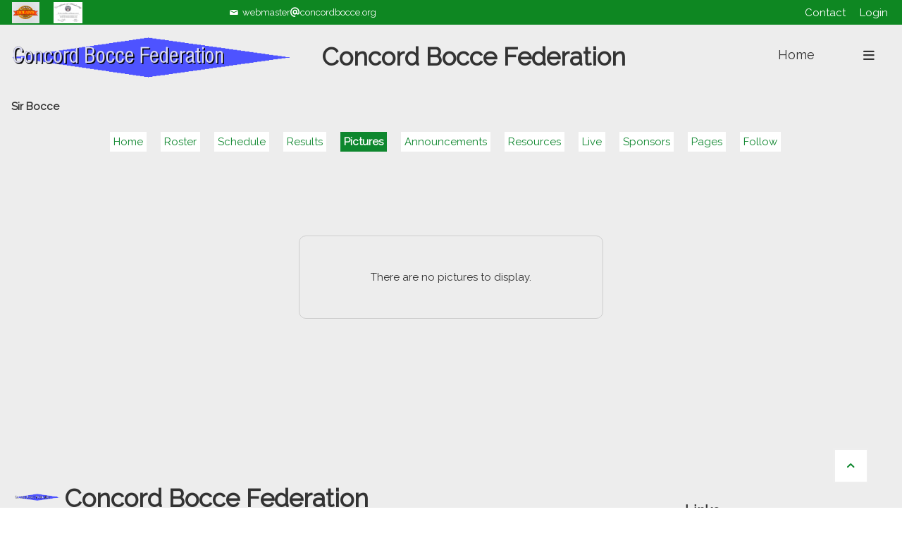

--- FILE ---
content_type: text/html;charset=UTF-8
request_url: https://concordbocce.org/team/23942/pictures
body_size: 32283
content:
<!DOCTYPE HTML>
<head>
    <link rel="icon" href="https://d351kgpk2ntpv6.cloudfront.net/static/img/favicon.png" type="image/gif">
        <script type="text/javascript">

     </script>
</head>
<body>
	<!DOCTYPE HTML>
<html itemprop="webpage" itemscope itemtype="http://schema.org/WebPage" lang="en-US">
	<head>
	    <meta name="_csrf" content="9KX4AG-gNRliL3XgGNTaUa4CROJghu9zIoFCR_MtRQJeeWtHkJKdYQrEUSxPTETRL_nuYJw7adpU54leRuR0JpFMcTRnH1hw"/>
  	    <!-- default header name is X-CSRF-TOKEN -->
  	    <meta name="_csrf_header" content="X-XSRF-TOKEN"/>
		<meta http-equiv="Content-Type" content="text/html; charset=utf-8">
		<meta name="robots" content="noodp,noydir" />
		<meta http-equiv="Accept-Encoding" content="gzip, compress, br">
		<meta name="HandheldFriendly" content="True">
		<meta name="MobileOptimized" content="320">
		<meta name="viewport" content="width=device-width, initial-scale=1.0, maximum-scale=1.0, user-scalable=no">
		<link rel="icon" href="https://d351kgpk2ntpv6.cloudfront.net/static/img/favicon.png" type="image/gif">
			<title>Sir Bocce - Team Pictures - 23942</title>
		<!--For language setup-->
		<link rel="alternate" href="http://concordbocce.org/team-list" hreflang="en-us" />
			<!-- For Druk Wide Font Style -->
		<link rel="stylesheet" href="/public/static/druk-wide-bold/css/style.css?v=2">
        <link rel="stylesheet" href="/public/static/druk-fonts-collection/text-wide/css/style.css?v=2">
        <link rel="stylesheet" href="/public/static/druk-fonts-collection/wide/css/style.css?v=2">

		<!-- For all browsers -->
		<link rel="stylesheet" href="/public/static/css/reset.min.css?v=2">
		<link rel="stylesheet" href="/public/static/css/style.min.css?v=2">
		<link rel="stylesheet" href="/public/static/css/colors.min.css?v=2">
		<link rel="stylesheet" href="/public/static/css/thapos-custom-style.min.css?v=25122308">
		<!-- For progressively larger displays -->
		<link rel="stylesheet" media="only all and (min-width: 480px)" href="/public/static/css/480.min.css?v=2">
		<link rel="stylesheet" media="only all and (min-width: 768px)" href="/public/static/css/768.min.css?v=2">
		<link rel="stylesheet" media="only all and (min-width: 992px)" href="/public/static/css/992.min.css?v=2">
		<link rel="stylesheet" media="only all and (min-width: 1200px)" href="/public/static/css/1200.min.css?v=2">
		<!-- For Retina displays -->
		<link rel="stylesheet" media="only all and (-webkit-min-device-pixel-ratio: 1.5), only screen and (-o-min-device-pixel-ratio: 3/2), only screen and (min-device-pixel-ratio: 1.5)"
			href="/public/static/css/2x.min.css?v=2">
		<!-- Custom CSS file -->
		<link rel="stylesheet" href="/public/static/css/public-common.css?v=25122308">
		<!-- DataTables -->
        <link rel="stylesheet" href="https://d351kgpk2ntpv6.cloudfront.net/static/js/libs/DataTables/jquery.dataTables.css?v=1">
		<!-- Validations -->
		<link rel="stylesheet" href="https://d351kgpk2ntpv6.cloudfront.net/static/js/libs/formValidator/developr.validationEngine.css?v=2">
		<link rel="stylesheet" href="/public/static/font-awesome/v6/css/all.min.css?v=2" />
		<!-- Additional styles -->
		<link rel="stylesheet" href="/public/static/css/styles/form.min.css?v=2">
		<link rel="stylesheet" href="/public/static/css/styles/table.min.css?v=2">
		<link rel="stylesheet" href="/public/static/css/styles/modal.min.css?v=2">
		<!-- Thapos Gradient Colors Custom CSS file -->
		<link rel="stylesheet" href="/public/static/css/thapos-gradient.min.css?v=25122308">
		<link rel="stylesheet" href="/public/static/tinymce-google-font/google-fonts.css" />
		<!-- Custom js file -->
		<script src="/public/static/js/public-common.js"></script>
		<!-- JavaScript at bottom except for Modernizr -->
		<script src="/public/static/js/libs/modernizr.custom.js"></script>
		<!-- iOS web-app metas -->
		<meta name="apple-mobile-web-app-capable" content="yes">
		<meta name="apple-mobile-web-app-status-bar-style" content="black">
		<!-- Microsoft clear type rendering -->
		<meta http-equiv="cleartype" content="on">
		<script src="/public/static/js/libs/jquery-3.7.1.min.js"></script>
        <script type="text/javascript" src="https://cdnjs.cloudflare.com/ajax/libs/slick-carousel/1.8.1/slick.min.js"></script>
        <link rel="stylesheet" type="text/css" href="https://cdnjs.cloudflare.com/ajax/libs/slick-carousel/1.8.1/slick.min.css" />
        <link rel="stylesheet" type="text/css" href="https://cdnjs.cloudflare.com/ajax/libs/slick-carousel/1.8.1/slick-theme.min.css" />
		<script src="/public/static/js/server-type.js?v=25122308"></script>

		<!-- append the header tag (if any) of the decorated page -->
		
	
	<meta name="description" content="Sir Bocce pictures. Sir Bocce is a Bocce team. This team belongs to Concord Bocce Federation. Team id is 23942.">
	
	
	<meta property="og:title" content="Sir Bocce - Team Pictures - 23942"/>
	<meta property="og:type" content="Website"/>
	<meta property="og:url" content="/public/332/team/23942/pictures"/>
	<meta property="og:description" content="Sir Bocce pictures. Sir Bocce is a Bocce team. This team belongs to Concord Bocce Federation. Team id is 23942." />
	
	<!--twitter cards  -->
	<meta name="twitter:card" content="summary">
	<meta name="twitter:site" content="@SportsplusA">
	<meta name="twitter:title" content="Sir Bocce - Team Pictures - 23942">
	<meta name="twitter:description" content="Sir Bocce pictures. Sir Bocce is a Bocce team. This team belongs to Concord Bocce Federation. Team id is 23942.">
	
	<!-- Schema.org markup for Google+ -->
	<meta itemprop="name" content="Sir Bocce - Team Pictures - 23942">
	<meta itemprop="description" content="Sir Bocce pictures. Sir Bocce is a Bocce team. This team belongs to Concord Bocce Federation. Team id is 23942.">
	
	<script>	
		$(document).ready(function(e) {
			
			if($.template.mediaQuery.is('mobile')){
				var currentURL = window.location.href;
				if (currentURL.indexOf("/pictures?teamAlbumId") > -1) {
					$('html, body').animate({scrollTop: $(window).scrollTop() + 360});
				}
				if(true){
			    	 $(".public-middle-content").addClass("margin-top");
			    }
			}
			var noTeamPicures = '0';
			if(noTeamPicures < 1){
				$('.remove-border').removeClass("tab-border");
			}
			
			
			$(".public-teams").addClass("public-highlight-color");
			$("#team-menu > .picture-link  > a > div > span").addClass("public-team-active-menu");
			var screenHeight = $(window).height();
			var boxHeight = screenHeight - 233;
			$(".tab-border").css("min-height", boxHeight+"px");
			$(".tab-border").css("overflow", "hidden");
		    mobileview();
		});
		function mobileview(){
			if($.template.mediaQuery.is('mobile')){
				$('.image-max-width').attr('style', 'max-width:180px !important');
				$(".mobile-pictures").addClass("no-margin-left");
				$('.teamAlbums').css("max-height","250px");
				$('.teamAlbums').css("overflow-y","scroll");
				$('.no-pictures').css("width","270px");
			}else{
				$('.pictures-heading-color').css("width","55%");
				$('.pictures-heading-color').css("margin-left","22.5%");
			}
		}
	</script>
	<style type="text/css">
        #form-wrapper    	 { margin-bottom:30px; width:100%; }
		.pictures-tab		 { background:#99c624 !important; color:#ffffff !important; }
		.no-pictures		 { padding-top:50px; padding-bottom:50px;}
		.tab-border {
			border:1px solid #ccc;
		    border-radius:6px;
		    box-shadow:0 1px 4px rgba(0, 0, 0, 0.25);
		    margin-right:10px;
		    margin-left:10px;
		}
		.tab-header{
			background:#0F9147;
			color: #333333;
		}
	</style>

		<script type="text/javascript">
	var observer;
	var targetDivs;
	var currentId = 0;
	var listOfLinksItems;
	var listItemsTop = $("#listItemsTop").val();
	var firstLoadingWidget = 0;
	var leftSponsorsList,leftSponsors = 0;
	var leftSponsoresSlideInterval;
	var currentLeftSponsorScollTop = 0,currentLeftSponsorScollItem = 0;
	var rightSponsorsList,rightSponsors = 0;
	var rightSponsoresSlideInterval;
	var currentRightSponsorScollTop = 0,currentRightSponsorScollItem = 0;
	var isMblFilterApplied = false;
	var scrollbleLeftDiv;var scrollbleRightDiv;
	class DivObserver {
	    constructor(callback, options) {
	        this.callback = callback;
	        this.options = options || {};
	        this.observer = new IntersectionObserver(this.handleIntersection.bind(this), this.options);
	    }
	    observeDivs(containerSelector) {
			const container = document.querySelector(containerSelector);
	        if (!container) {
	            console.error('Container not found.');
	            return;	
	        }
	        const divs = container.querySelectorAll('.widget-gap');
	        divs.forEach(div => this.observer.observe(div));
	    }
	    handleIntersection(entries) {
	        entries.forEach(entry => {
	            const target = entry.target;
	            if (entry.isIntersecting) {
	            	if(!$(target).hasClass("block-bottom-to-top")){
	            		$(target).addClass("block-bottom-to-top");	
	            	}
	                this.callback(target, 'enter');
	            } else {
	                this.callback(target, 'exit');
	            }
	        });
	    }
	}
	$(document).ready(function(){

		observer = new DivObserver((target, state) => {
		}, { threshold: 0 });
			
		observer.observeDivs('.public-page-width');
		autoAdjustBanners();
		$(window).resize(function(){
			autoAdjustBanners();
		});
		
		$('#funnel-icon').on('touchend click', function(event){
			event.preventDefault();
			var expandOrCollpaseVal = $("#expandOrCollpase").val();
			if(expandOrCollpaseVal != '' && expandOrCollpaseVal != undefined && expandOrCollpaseVal != null){
				if(expandOrCollpaseVal == 0){
					$("#funnel-icon").addClass("act-filters");
					$(".mbl-filters-container").removeClass("disp-none");
					$("#expandOrCollpase").val(1);
					$("#funnel-icon .fa-circle").addClass("disp-none");
				}else{
					$("#funnel-icon").removeClass("act-filters");
					$(".mbl-filters-container").addClass("disp-none");
					$("#expandOrCollpase").val(0);
					//enable dot beside funnel icon on collpse only if filter has applied
					if(isMblFilterApplied){
						$("#funnel-icon .fa-circle").removeClass("disp-none");
					}
				}
			}
		});
		
		/*For the sildeshow animation duration will be applied based on the images*/
		var rightImageCount = $(".right-sponsor-images-count").length;
		if(rightImageCount > 0 && rightImageCount >= 4){
			var animationDuration = rightImageCount *2; // Adjust the speed as desired
			   	$("logo-slider .right-sponsor-scrolling-header").css({
	   			'animation-name': 'marquee2',
				   	'animation-duration': animationDuration + 's',
				   	'animation-timing-function': 'linear',
				   	'animation-iteration-count': 'infinite'
		 	});
		}
		
		var leftImageCount = $(".left-sponsor-images-count").length;
		if(leftImageCount > 0 && leftImageCount >= 4){
			var animationDuration = leftImageCount *2; // Adjust the speed as desired
			   	$("logo-slider .left-sponsor-scrolling-header").css({
	   			'animation-name': 'marquee3',
				   	'animation-duration': animationDuration + 's',
				   	'animation-timing-function': 'linear',
				   	'animation-iteration-count': 'infinite'
		 	});
		}
		if($.template.mediaQuery.is('mobile')){
			$(".mobilePaddingLeft").removeClass("align-right").addClass("min-padding-left");
		}
	});
	
	function autoAdjustBanners(){
		var windowWidth = $(window).width();
		if((windowWidth+20) >= 1280){
			windowWidth = Math.floor((windowWidth - 1280) / 2);
			if(windowWidth >= 190){
				windowWidth+=1;
				$(".left-banner").children().first().removeClass("disp-none");
				//$(".left-banner").css("width",(windowWidth)+"px");
				$(".right-banner").children().first().removeClass("disp-none");
				//$(".right-banner").css("width",windowWidth+"px");
			}else{
				$(".left-banner").children().first().addClass("disp-none");
				$(".right-banner").children().first().addClass("disp-none");
			}
		}else{
			$(".left-banner").children().first().addClass("disp-none");
			$(".right-banner").children().first().addClass("disp-none");
		}
	}

	function isElementVisible(scrollContainer, hoverElement) {
	    // Get dimensions and positions
	    var scrollContainerRect = $(scrollContainer)[0].getBoundingClientRect();
	    var hoverElementRect = $(hoverElement)[0].getBoundingClientRect();
	    // Check visibility
	    var isFullyVisible = (
	        hoverElementRect.bottom <= scrollContainerRect.bottom &&
	        hoverElementRect.left >= scrollContainerRect.left &&
	        hoverElementRect.right <= scrollContainerRect.right
	    );
	    return isFullyVisible;
	}
	function scrollLastElement(conatainer,child){
		var scrollContainer = $(conatainer);
		if(!isElementVisible(scrollContainer,child)){
			var currentScrollTop = scrollContainer.prop("scrollHeight");
			scrollContainer.animate({
		        scrollTop: currentScrollTop
		    }, 1300);
		}
	}
	function expandMbFilters(isFilterApplied){
		isMblFilterApplied = isFilterApplied;
		if(isMblFilterApplied){
			$("#expandOrCollpase").val(1);
			$("#funnel-icon").addClass("act-filters");
			$(".mbl-filters-container").removeClass("disp-none");
		}
	}
	function validateparam(param){
		return 	param != '' && param != undefined && param != null && param != 0;
	}

	function updateAnchorTargets(){
        $(".is-widget-display.leftWidgets a:not([target]):not([href='javascript:void(0)'])").attr("target", "_blank");
    }
</script>
<style>
	.animation-1sdelay{
		animation-delay:3000ms !important;
	}
	.only-box-shadow-effect:before{
		content:'';
		background:#FFFFFF;
		opacity:1.00;
		width: 100%;
	    height: 100%;
	    position: absolute;
	    display: block;
	    top: 0px;
	    left: 0px;
	    right: 0px;
	    z-index:-1;
	}
	.arrow{
		width: 0;
		clear:both;
	    top: 40%;
	    height: 0;
	    right:-15px;
	    border-style: solid;
	    border-width: 12px 0 12px 12px;
	    border-color: transparent transparent transparent #0D941F;
	}
	.stunning-arrow{
		width: 0;
		clear:both;
	    top: 40%;
	    height: 0;
	    left:-2px;
	    border-style: solid;
	    border-width: 12px 0 12px 12px;
	    border-color: transparent transparent transparent #0D941F;
	}
	.left-block{
		border-right:1px solid #E3E3E3;
		color:#333333;
	}
	.left-list-icon{
		font-size:35px !important;
	}
	.border-normal{
		border:1px solid #E3E3E3 !important;
	}
	.border-right-normal{
		border-right:1px solid #E3E3E3 !important;
	}
	.border-highlight{
		border:1px solid #FFFFFF !important;
        background:#0D941F !important;
        color:#FFFFFF !important;
	}
	.border-right-highlight{
		border-right:1px solid #FFFFFF !important;
	}
	.highlight-block-color{
		background:#0D941F !important;
		color:#FFFFFF !important;
	}
	.highlight-block-reverse-color{
		color:#0D941F !important;
		background:#FFFFFF !important;
	}
	.highlight-content{
		box-sizing: border-box;
		border:1px solid #E3E3E3;
	}
	:root{
		--base-font-size: 15px;
		--body-base-font-size: 15px;
		--button-color:#0D9123;
		--banner-button-color:#0D9123;
	}
	.fontSizeforDate {
          font-size: calc(var(--body-base-font-size) - 2px);
          line-height: 1.2;
     }
     .fontSizeforDateinWidget {
         font-size: calc(var(--base-font-size) - 2px);
         line-height: 1.2;
     }
     .fontSizeforSummary {
          font-size: calc(var(--body-base-font-size) + 2px);
          line-height: 1.2;
     }
     .body-font-size4 {
          font-size: calc(var(--body-base-font-size) + 4px);
          line-height: 1.2;
     }
     .fontSizeforTitle {
          font-size: calc(var(--body-base-font-size) + 10px);
          line-height: 1.2;
     }
     .fontSizeforSummaryWidget {
          font-size: calc(var(--base-font-size) + 2px);
          line-height: 1.2;
     }
     .fontSizeforTitleWidget {
          font-size: calc(var(--base-font-size) + 10px) !important;
          line-height: 1.2;
     }
     .fontSizeforTitleLeftWidget {
          font-size: calc(var(--base-font-size) + 7px);
          line-height: 1.2;
     }
     .fontSizeforTitleWidget4 {
          font-size: calc(var(--base-font-size) + 4px);
          line-height: 1.2;
     }
     .content-font-size-for-widgets-icon{
        font-size: calc(var(--base-font-size) + 8px);
        line-height: 1.2;
        margin-right:16px;
     }
     .bodyLnkTextColor{
		color:#0E871A
	}
	.feature-new-menu-open .header-feature-hover-menu li .feature-dropdown li a{
		color:#FFFFFF;font-family: Raleway;font-size:15px;
	}
	.text-case{
		text-transform: capitalize;
	}
	.widget-header-text-color:before{
		content:'';
		position:absolute;
		top:0px;
		left:0px;
		height:100%;
		width:100%;
		z-index:-1;
		background:#0F9147;
		opacity:0.00;
	}
	#footer-menu .change-footer-icon,#footer-menu .changeFooterIconSub{
		position:relative;
	}
	.feature-new-menu-open .change-footer-icon{
		position:relative;
		left:5px;
	}
	#footer-menu .change-footer-icon:before{
		content: "\25BC";
		top: 45%;
	    display: inline-block;
	    font-size: 8px;
	    position: absolute;
	} 
	#footer-menu .has-sub.open > span .change-footer-icon:before{
		content: "\25B2";
	    top: 45%;
	    display: inline-block;
	    font-size: 8px;
	    position: absolute;
	} 
	#footer-menu.feature .change-footer-icon:before{
		content: "\25BC";
		top: 35%;
	    display: inline-block;
	    font-size: 8px;
	    position: absolute;
	} 
	#footer-menu.feature .has-sub.open > span .change-footer-icon:before{
		content: "\25B2";
	    top: 35%;
	    display: inline-block;
	    font-size: 8px;
	    position: absolute;
	} 
	.feature-new-menu-open .change-footer-icon:before{
		content: "\25BC";
		top: 60%;
	    display: inline-block;
	    font-size: 8px;
	    position: absolute;
	} 
	.feature-new-menu-open ul li span:hover > span > .change-footer-icon:before{
		content: "\25B2";
	    top: 60%;
	    display: inline-block;
	    font-size: 8px;
	    position: absolute;
	} 
	#footer-menu .changeFooterIconSub:before{
		content: "\25BC";
		top: 0%;
	    display: inline-block;
	    font-size: 8px;
	    position: absolute;
	}
	#footer_menu_8_1 .more .has-sub.open .changeFooterIconSub:before{
		content: "\25B2";
	    top: 0%;
	    display: inline-block;
	    font-size: 8px;
	    position: absolute;
	}
	#footer_menu_8_1 .dropdown_2{
		padding-top:7px;
	}
	#footer_menu_8_1 .public-header-links,#footer-menu .public-header-links{
		height:auto !important;
		line-height:normal;
		display:flex;
		align-items:center;
	}
	.header-feature-hover-menu .org-public-feature-menu{
		font-size:15px !important;
	}
	 .stunning-body-button-styles:hover{
	 	color:#0D9123 !important;
	 	background:#FFFFFF !important;
		border:1px solid #0D9123 !important;
	}
	.stunning-body-button-styles.letter-space{
		letter-spacing:0.5px;
	}
	.stunning-body-button-styles{
		color:#FFFFFF;text-shadow: none !important;box-shadow:none;border: 1px solid #0D9123;
		padding: 12px 25px;
		font-size: calc(var(--base-font-size) + 2px);
		line-height: normal !important;
		height: auto !important;
		position:relative;
		display: inline-block;
		text-align:center;
		vertical-align: middle;
		-webkit-transform: perspective(1px) translateZ(0);
		transform: perspective(1px) translateZ(0);
		-webkit-transition-property: color;
		transition-property: color;
		-webkit-transition-duration: 0.3s;
		transition-duration: 0.3s;
		background:#FFFFFF;
		letter-spacing:1px;
		font-weight:bold;
		text-transform: capitalize;
		font-family:Raleway;
	 }
	 .stunning-button-textcase{
	 	text-transform: capitalize;
	 }
	 .stunning-body-button-styles:before{
	 	content: "";
	    position: absolute;
	    z-index: -1;
	    top: 0;
	    bottom: 0;
	    left: 0;
	    right: 0;
	    -webkit-transform: scaleX(1);
	    transform: scaleX(1);
	    -webkit-transform-origin: 50%;
	    transform-origin: 50%;
	    -webkit-transition-property: transform;
	    -webkit-transition-property: -webkit-transform;
	    transition-property: -webkit-transform;
	    transition-property: transform;
	    transition-property: transform, -webkit-transform;
	    -webkit-transition-duration: 0.3s;
	    transition-duration: 0.3s;
	    -webkit-transition-timing-function: ease-out;
	    transition-timing-function: ease-out;
	    background: #0D9123;
	    
	    border: 1px solid #0D9123;
	 	
	 }
	 .stunning-body-button-styles:hover::before{
	 	-webkit-transform: scaleX(0);
    	transform: scaleX(0);
	 }
	 .stunning-body-button-styles-one:hover{
		color:#FFFFFF !important;
		background:#FFFFFF !important;
		border:1px solid #0D9123 !important;
	}
	.stunning-body-button-styles-one{
		color:#0D9123;text-shadow: none !important;box-shadow:none;border: 1px solid #0D9123;
		padding: 6px 22px;
		font-size: var(--body-base-font-size);
		line-height: normal !important;
		height: auto !important;
		position:relative;
		display: inline-block;
		text-align:center;
		vertical-align: middle;
		-webkit-transform: perspective(1px) translateZ(0);
		transform: perspective(1px) translateZ(0);
		-webkit-transition-property: color;
		transition-property: color;
		-webkit-transition-duration: 0.3s;
		transition-duration: 0.3s;
		background:#FFFFFF;
		letter-spacing:1px;
		font-weight:bold;
		text-transform: capitalize;
	}
	
	 .stunning-body-button-styles-one:before{
	 	content: "";
	    position: absolute;
	    z-index: -1;
	    top: 0;
	    bottom: 0;
	    left: 0;
	    right: 0;
	    -webkit-transform: scaleX(0);
	    transform: scaleX(0);
	    -webkit-transform-origin: 50%;
	    transform-origin: 50%;
	    -webkit-transition-property: transform;
	    -webkit-transition-property: -webkit-transform;
	    transition-property: -webkit-transform;
	    transition-property: transform;
	    transition-property: transform, -webkit-transform;
	    -webkit-transition-duration: 0.3s;
	    transition-duration: 0.3s;
	    -webkit-transition-timing-function: ease-out;
	    transition-timing-function: ease-out;
	    background: var(--button-color);
	    
	    border: 1px solid #0D9123;
	 	
	 }
	 .stunning-body-button-styles-one:hover::before{
	 	-webkit-transform: scaleX(1);
	   	transform: scaleX(1);
	 }
	 
	 .leftWidgets .stunning-body-button-styles,.rightWidgets .stunning-body-button-styles{
	 	padding:10px 15px !important;
	 }
	 .feature-new-menu-open .header-feature-hover-menu li .feature-dropdown li a{
	 	color:#FFFFFF;font-family: Raleway;
	 }
	 .feature-new-menu-open{
	 	display: flex !important;
	   	gap: 10px;
	 }
	 .text-uppercase{
	 	text-transform: uppercase;
	 }
	 .new-border-size-color{
	 	border:1px solid #E3E3E3 !important;
	 }
	 .boxSizingBorderBox{
		box-sizing: border-box;
	}
	.font-size35{
		font-size:35px;
	}
	.margin-left2{
		margin-left:2px;
	}
	.menu-items.open{
		width:700px;
	}
	.widget-gap{
		opacity: 0;
		transform: translateY(100px);
	}
	.block-bottom-to-top{
		animation: bannerFadeInUp 1s forwards;
	}
	.bottom-to-top{
		width:100%;
		opacity: 0;
		transform: translateY(50%);
		animation: bannerFadeInUp 1s forwards;
		
	}
	
	@keyframes bannerFadeInUp {
		to {
		  opacity: 1;
		  transform: translateY(0);
		}
	 }
    .top-to-bottom{
    	width:100%;
		opacity: 0;
		transform: translateY(-50%);
		animation: bannerFadeInDown 1s forwards;
		
	}
	@keyframes bannerFadeInDown {
		to {
		  opacity: 1;
		  transform: translateY(0);
		}
    }
    .banner-left-to-right{
		width:100%;
		opacity: 0;
		transform: translateX(-50%);
		animation: bannerFadeInRight 1s forwards;
		
	}
	@keyframes bannerFadeInRight {
		to {
		  opacity: 1;
		  transform: translateX(0);
		}
    }
    .banner-right-to-left{
		width:100%;
		opacity: 0;
		transform: translateX(50%);
		animation: bannerFadeInLeft 1s forwards;
		
	}
	@keyframes bannerFadeInLeft {
		to {
		  opacity: 1;
		  transform: translateX(0);
		}
    }
    .stunning-banner-button-styles{
		text-shadow: none !important;box-shadow:none;
		line-height: normal !important;
		height: auto !important;
		display: inline-block;
		z-index: -1;
		height:100%;
		text-align:center;
		right:0px;
		bottom:0px;
		vertical-align: middle;
		-webkit-transform: perspective(1px) translateZ(0);
		transform: perspective(1px) translateZ(0);
		-webkit-transition-property: color;
		transition-property: color;
		-webkit-transition-duration: 0.3s;
		transition-duration: 0.3s;
		text-transform: capitalize;
	 }
	 .stunning-banner-button-styles-before{
	    position: relative;
	    top: 0;
	    bottom: 0;
	    left: 0;
	    right: 0;
	    display: inline-block;
	    -webkit-transform: scaleX(1);
	    transform: scaleX(1);
	    -webkit-transform-origin: 50%;
	    transform-origin: 50%;
	    -webkit-transition-property: transform;
	    -webkit-transition-property: -webkit-transform;
	    transition-property: -webkit-transform;
	    transition-property: transform;
	    transition-property: transform, -webkit-transform;
	    -webkit-transition-duration: 0.3s;
	    transition-duration: 0.3s;
	    -webkit-transition-timing-function: ease-out;
	    transition-timing-function: ease-out;
	    
	 }
	 .stunning-banner-button-styles-before.animate{
	 	-webkit-transform: scaleX(0);
    	transform: scaleX(0);
    	color:transparent !important;
	 }
	 .stunning-banner-button-styles-hover{
	 	overflow:hidden;
	 }
	 .leftWidgets .header-title-width, .rightWidgets .header-title-width{
	  	width:100% !important;
	 }
	 .lineHeight1point2{
	 	line-height: 1.2;
	 }
	 .drop-down-style {
		color:#808080 !important;
		box-shadow:none !important;
		border:1px solid #ccc !important;
		border-radius:unset;
		
	}
	.object-fit{
		object-fit:contain;
	}
	.object-fit-cover{
		object-fit:cover !important;
	}
	.left-banner{
		position:fixed;left:0px;
		bottom:0px;
		top:0px;
		overflow-y:hidden;
		text-align:right;
		z-index:5;
        background: #ffff;
	}
	.left-banner img,.right-banner img{
		object-fit:contain;
		width:100%;
	}
	.right-banner{
		position:fixed;right:0px;
		top:0px;
		bottom:0px;
		overflow-y:hidden;
		text-align:left;
		z-index:5;
        background: #ffff;
	}
	.left-banner,.right-banner{
		scrollbar-width:none;
		height:calc(100vh);width: calc((100% - 1280px) / 2);
	} 
	.left-banner::-webkit-scrollbar,.right-banner::-webkit-scrollbar{
		width: 0px;
		display:none;
	}
	.center-column{
		display: flex;
	    align-items: center;
	    gap: 30px;
	    justify-content: center;
	}
	.grid-border-left{
		border-left: 10px solid #0E872E;
	    border-top: 1px solid #ccc;
		border-right:1px solid #ccc; 
		border-bottom:1px solid #ccc;
	}
	.grid-border-top{
		border-top: 10px solid #0E872E;
	    border-left: 1px solid #ccc;
		border-right:1px solid #ccc; 
		border-bottom:1px solid #ccc;
	}
	.overflow-hidden	{ overflow:hidden; }
	.stunning-zoom:hover				{ transform:scale(1.3);transition:transform .4s }
	.image-move{
		display:flex;
	}
	.image-move{
		-webkit-animation-name: bannerimage;
	    -webkit-animation-duration: 3s;
	    -webkit-animation-iteration-count: infinite;
	    -webkit-animation-timing-function: ease-in-out;
	}
	.image-bounce{
		-webkit-animation-name: bannerimage;
	    -webkit-animation-duration: 3s;
	    -webkit-animation-iteration-count: infinite;
	    -webkit-animation-timing-function: ease-in-out;
	}
	.image-move > div{
		padding: 0px 30px;	
	}
	@keyframes bannerimage{
		0% {
		    -webkit-transform: translate(0, 0px);
		}
		65% {
		    -webkit-transform: translate(0, 15px);
		}
		100% {
		    -webkit-transform: translate(0, 0px);
		}
	}
	.main-container::-webkit-scrollbar, .left-items::-webkit-scrollbar, .board-member-scroll::-webkit-scrollbar, .scrollHideStunning::-webkit-scrollbar, .left-links-items::-webkit-scrollbar{
		width: 0px;
	}
	.main-container, .left-items, .board-member-scroll, .scrollHideStunning, .left-links-items{
		scrollbar-width:none;-ms-overflow-style: none;
	}
	.display-flex{
		display:flex;align-items:center;justify-content:center;
	}
	.disp-grid{
		display: grid;
		gap:4px;
	    align-content: center;
	}
	.imgScaleonHover:hover{
		transform:scale(1.3);
	}
	.image-position-top{
		object-position: top;
	}
	.stunning-org-header-name-color > a{
		color:inherit;
	}
	.stunning-menu-bar{
		width:0px;
		height:5px;
		position:relative;
		display:inline-block;
		background:#0E9E1D;
		transition:all .2s ease-in-out;
	}
	.feature-new-menu-open .stunning-menu-bar{
		background:#333333 !important;
	}
	.page-padding .feature-new-menu-open ul li ul li > a > span,.header-feature-hover-menu li .feature-dropdown li a{
		display:flex;align-items:center;gap:5px;
	}
	.page-padding .feature-new-menu-open a:hover .stunning-menu-bar {
		width:15px;
	}
	.stunning-banner-buttons-styles:hover{
	 	color:#099926 !important;
	 	background:#FFFFFF !important;
		border:1px solid #099926 !important;
	}
	.stunning-banner-buttons-styles.letter-space{
		letter-spacing:0.5px;
	}
	.stunning-banner-default-buttons-styles{
		font-family:Raleway;
		color:#FFFFFF !important;
		border: 1px solid #099926;
		background:#099926;
		padding: 12px 25px;
		font-size: 18px;
		font-weight:bold;
		text-transform: capitalize;
	}
	.stunning-banner-buttons-styles{
		font-family:Raleway;
		color:#FFFFFF !important;text-shadow: none !important;box-shadow:none;border: 1px solid #099926;
		padding: 12px 25px;
		font-size: 18px;
		line-height: normal !important;
		height: auto !important;
		position:relative;
		display: inline-block;
		text-align:center;
		vertical-align: middle;
		-webkit-transform: perspective(1px) translateZ(0);
		transform: perspective(1px) translateZ(0);
		-webkit-transition-property: color;
		transition-property: color;
		-webkit-transition-duration: 0.3s;
		transition-duration: 0.3s;
		background:#FFFFFF;
		letter-spacing:1px;
		font-weight:bold;
		
		white-space:nowrap;
		text-transform: capitalize;
	 }
	 .stunning-banner-buttons-styles:before{
	 	content: "";
	    position: absolute;
	    z-index: -1;
	    top: 0;
	    bottom: 0;
	    left: 0;
	    right: 0;
	    -webkit-transform: scaleX(1);
	    transform: scaleX(1);
	    -webkit-transform-origin: 50%;
	    transform-origin: 50%;
	    -webkit-transition-property: transform;
	    -webkit-transition-property: -webkit-transform;
	    transition-property: -webkit-transform;
	    transition-property: transform;
	    transition-property: transform, -webkit-transform;
	    -webkit-transition-duration: 0.3s;
	    transition-duration: 0.3s;
	    -webkit-transition-timing-function: ease-out;
	    transition-timing-function: ease-out;
	    background: #099926;
	    
	    border: 1px solid #099926;
	 }
	.stunning-banner-buttons-styles:hover::before{
	 	-webkit-transform: scaleX(0);
    	transform: scaleX(0);
	}
	.stunning-body-button-styles-one::first-letter, .stunning-body-button-styles::first-letter, .stunning-banner-button-styles::first-letter, .stunning-banner-default-buttons-styles::first-letter, .stunning-banner-buttons-styles::first-letter, .stunning-button-textcase::first-letter{
	 	
	 }
	.word-break-all{
		word-break:break-all !important;
	}
	.word-break{
		word-break:break-word !important;
	}
	.set-widget-text-align{
		width: 100%;
		height: 70px;display:inline-flex;
		justify-content: center;
		align-items: center;
		text-align:center;
	}
	.imgHoverSclae{
		transition:transform .3s;
	}
	.imgScaleonHover{
		transition:transform .3s;
	}
	
	.table-vline-animation tbody tr td:first-child{position:relative;}
	.table-vline-animation tbody tr td:first-child:after{
		background-color: #0E8F1F;
	    content: '';
	    display: block;
	    left: 0;
	    position: absolute;
	    top: 0;
	    transition: all .3s ease-out;
	    z-index: 1;
	    height: 100%;
	    width: 4px;
	    -webkit-clip-path: inset(0 0 100% 0);
	    clip-path: inset(0 0 100% 0);
	     opacity: 0;
	    transition: all .3s ease-out, opacity .15s ease-out;
	}
	.table-vline-animation tbody tr:hover td:first-child:after{
		-webkit-clip-path: inset(0 0 0 0);
	    clip-path: inset(0 0 0 0);
	    opacity: 1;
	    transition: opacity .1s, all .25s ease-out;
	}
	.first-header-flex{
		display: flex;
	    gap: 10px;
	    justify-content: space-between;
	}
	.arrowUpmatchHover, .arrowUpmatchHoverLeft{
		border-radius:50%;
		padding:5px;
	}
	.arrowStunningHoverLeft{
		width:12px;
		height:12px;
		font-size:14px;
		line-height:12px;
	}
	.arrowStunningHover{
		width:20px;
		height:20px;
		font-size:18px;
		line-height:20px;
	}
	.widgetBorderBgColorccc{
		border:1px solid #ccc !important;
		background:#FFFFFF !important;
	}
	.widgetBorderBottomColorccc{
		border-bottom:1px solid #ccc !important;
	}
	.widgetBorderLeftRightBottom{
		border-right:1px solid #E3E3E3 !important;
		border-left:1px solid #E3E3E3 !important;
		border-bottom:1px solid #E3E3E3 !important;
	}
	.font-size14{
		font-size:14px;
	}
	.font-size20{
		font-size:20px;
	}	
	.font-size18{
		font-size:18px;
	}
	.gallery-slide-show iframe{
		max-width: 100%;
    	max-height: 100%;
	}
	
	/* mobile view drop-down styles*/
	.funnel-icon{
		background:#FFFFFF;
		color:black;
	    display: flex;
	    align-items: center;
	    justify-content: center;
	    border:1px solid #cccccc;
	    box-sizing: border-box;
	    display: inline-block;
   		padding: 5px 20px;
	}
	.funnel-icon > span{
		font-size:25px;
	}
	.act-filters{
		color:#FFFFFF !important;
		background:black !important;
	}
	.mbl-filters-container {  padding-inline:20px;}
	.enable-dot{
		font-size: 10px;
		left: 20px;
		top: 8px;
	}
	.border-radius-unset	{border-radius:unset;}
	.funnel-icon .fa-filter	{ transform:scaleX(-1); }
	.font-size25{
		font-size: 25px;
	}
	.right-scroll-container {
	   width: 100%;overflow: hidden;white-space: nowrap;display:grid;position: relative;padding:0px;
	 }
	 .right-scroll-container .right-sponsors-img-min-width{
	 	min-width:100%;
	 }
	 
 	logo-slider:hover .right-sponsor-scrolling-header {
  		animation-play-state: paused;
	} 
	logo-slider .right-sponsor-scrolling-header {
  		display: grid;justify-content: space-around;position: relative;z-index: 99999;align-items:center;
	}
	@keyframes marquee2 {0% {transform: translateY(0%); backface-visibility: hidden;}100% {transform: translateY(-100%); backface-visibility: hidden;}}
	
	.left-scroll-container {
	   width: 100%;overflow: hidden;white-space: nowrap;display:grid;position: relative;padding:0px;
	 }
	 .left-scroll-container .left-sponsors-img-min-width{
	 	min-width:100%;
	 }
	 
 	logo-slider:hover .left-sponsor-scrolling-header {
  		animation-play-state: paused;
	} 
	logo-slider .left-sponsor-scrolling-header {
  		display: grid;justify-content: space-around;position: relative;z-index: 99999;align-items:center;
	}
	@keyframes marquee3 {0% {transform: translateY(0%); backface-visibility: hidden;}100% {transform: translateY(-100%); backface-visibility: hidden;}}
	.front-bar{
		flex-shrink: 0;
	}
	.widget-gap .icon-chevron-left, .hide-footer-column-background .icon-chevron-left{
		right:0px !important;
		z-index:1;
	}
	.hoverOverFlowScrollBg{
		color: transparent;
		background-color: #0D941F !important;
	    font-size: 0;
	    width: 66px;
	    height: 66px;
	    border-radius: 50%;
	}
	.hoverOverFlowScrollGif {
		display: block;
		width: 20px;
		height: 35px;
		border: 3px solid #FFFFFF !important;
		border-radius: 40px;
		position: relative;
		left:21px;
		top:14px;
		&::before {
			content: '';
			width: 6px;
			height: 6px;
			position: absolute;
			top: 0px;
			left: 50%;
			transform: translateX(-50%);
			background-color: #FFFFFF !important;
			border-radius: 50%;
			opacity: 1;
			animation: wheel 1s infinite;
			-webkit-animation: wheel 1s infinite;
		}
	}
	
	@keyframes wheel {
		to {
			opacity: 0;
			top: 30px;
		}
	}
	
	@-webkit-keyframes wheel {
		to {
			opacity: 0;
			top: 30px;
		}
	}
	.child-items img{
		object-fit:contain;
		height:50px;
		width:50px;
	}
	.child-items{
		margin-bottom:20px;
		padding:5px;
		box-sizing:border-box;
		border:1px solid #cccccc;
	}
	.child-items.show{
		border:1px solid black;
	}
	.default-disc-content > div{
		display:none;
	}
	.default-disc-content > div:first-child{
		display:block;
	}
	.default-disc-content > div.show{
		display:block;
	}
	.default-disc-content > div.hide{
		display:none !important;
	}
	.default-disc-border{
		display:inline-block;
	}
	.default-disc-border > div{
		border-bottom:1px solid transparent;
	}
	.default-disc-border > div:first-child{
		border-bottom:1px solid green;
	}
	.default-disc-border > div.show{
		border-bottom:1px solid green;
	}
	.default-disc-border > div.hide{
		border-bottom:1px solid transparent !important;
	}
	.cart-icon-styles{
		color:#0E872E;height:230px;display:flex;align-items: center;justify-content: center;
	}
	.current-item img{
		width:100%;height:377px;object-fit:contain;
	}
	.child-container-items{
		width:64px;
	}
	.current-item{
		width:calc(100% - 74px);
	}
	.image-cover{
		object-fit:cover;
		cursor:pointer;	
	}
	#slideItemsListImages{
	  	position:fixed;
	  	top:0px;
	  	left:0px;
	  	width:100%;
	  	height:calc(100vh);
	  	z-index:9999;
	  	display:none;
	  	transition:display 5s;
	}
	#slideItemsListImages.show{
	  	display:block !important;
	  	transition:display 0.4s;
	  	
	 }
	 .image-slider-bg:before{
		content:'';
		opacity:0.9;
        background:black;
		width:100%;
		height:100%;
		display:block;
		position:absolute;
	}
	.image-slider-bg{
		height:100%;
	}
	.slide-image-style{
		object-fit:contain;
		max-width: 100%;
    	max-height: calc(100vh);
	}
	.items-list-columns > div{
		float:left;
	}
	.items-list-columns > div:last-child{
		margin-left:10px;
	}
	.shopping-loader {
	  animation: spinningColor 1.5s ease-in-out infinite;
	  margin: 50px auto;
	  border: 5px solid #FFFFFF;
	  border-radius: 50%;
	  width: 50px;
	  height: 50px;
	}
	
	@keyframes spinningColor {
	  0% {
	    transform: rotate(360deg);
	    border-top:5px dashed #0E872E;
	    border-bottom:5px dashed #0E872E;
	  }
	  25% {
	    border-top:5px dashed #0E872E;
	    border-bottom:5px dashed #0E872E;
	  }
	  50% {
	    border-top:5px dashed #0E872E;
	    border-bottom:5px dashed #0E872E;
	  }
	  75% {
	    border-top:5px dashed #0E872E;
	    border-bottom:5px dashed #0E872E;
	  }
	  100% {
	    border-top:5px dashed #0E872E;
	    border-bottom:5px dashed #0E872E;
	  }
	}
	.image-slider-bg .fa-chevron-circle-left,.image-slider-bg .fa-chevron-circle-right{
		padding: 15px;
	    background: #6c6767;
	    font-size: 25px;
	    border-radius: 100%;
	    color:white;
	    transition:all .3s;
	}
	.image-slider-bg .fa-chevron-circle-left:hover,.image-slider-bg .fa-chevron-circle-right:hover{
	    background: white;
	    color:#6c6767;
	}
	.feature-exist-menu-open .header-feature-hover-menu li .feature-dropdown a{
        display: block;padding: 15px 0px 15px 0px;color: #333333;text-decoration: none;
    }
	.header-feature-hover-menu .feature-dropdown .anchorHover span:hover{
		color:#333333 !important;
	}
	.feature-new-menu-open .header-feature-hover-menu li .feature-dropdown li a:hover{
       color:#333333 !important;
    }
	.feature-new-menu-open .header-feature-hover-menu .feature_sub_childs > ul{
       padding: 10px 0px !important;
    }
    .header-feature-hover-menu > li:hover > .org-public-feature-menu,.header-feature-hover-menu > li > ul.feature-dropdown > li:hover .org-public-feature-menu{
		color:#333333 !important;
    }
    .public-highlight-active-color{
		color:#333333 !important;
	}
	.widgetBottomLinkStrong{
		font-weight:normal;
	}
	.border-bottom-left{
		display:block !important;
		position:relative;
	}
	.border-bottom-left:before{
		content:'';
		position:absolute;
		transition:all .2s ease-in-out;
    	border-bottom:2px solid #0E9E1D;
    	width:0%;
    	bottom: 0px;
    }
    .header-hover-menu li a span .border-bottom-left:hover:before{
    	width:100%;
    }
    .columnsMarginChangeDiv >div {
   		margin: 0 0 0px 0%; 
	}
	.columnsMarginChangeDiv {
		margin-left:0% !important;
	}
	.left-items *{
		transition: all .3s ease-out;
	}
	.left-links-items *{
		transition: all .3s ease-out;
	}
	.viewAllHoverDiv, .viewAllIconHover {
	    transition: transform 0.5s ease; 
	}
	.viewAllHoverDiv:hover .viewAllIconHover{
		transform: rotate(45deg) translate(-2px, -2px);
	}
	.out-of-stock-msg{
		font-size: calc(var(--body-base-font-size) + 2px);
		color:#0E872E;
		z-index: 9;
        position: relative;
	}
	.cart-sticky{
		position:sticky;
		top:56px;
	}
	.shop-disp-flex{
		display:flex;
	}
	.full-wide-banner{
		position:fixed;left:0px;
		bottom:0px;
		top:0px;
		right:0px;
		overflow:hidden;
	}
	.feature-new-menu-open .header-feature-hover-menu li .feature-dropdown {
		background-color:#0E8722 !important;
	    -moz-box-shadow: 0 1px 7px #0E8722 !important;
	    -webkit-box-shadow: 0 1px 7px #0E8722 !important;box-shadow: 0 1px 7px #0E8722 !important;
	}
	.out-of-stock-disabled {
        position:absolute;
        top:0px;
        left:0px;
        right:0px;
        bottom:0px;
        background-color:rgb(92 88 88 / 30%);
    }
    .default-disc-content{line-height:normal;}
    .is-desktop-default .header-padding{
        padding-left:10px !important;
        padding-right:10px !important;
        padding-top:10px !important;
        padding-bottom:10px !important;
    }
    .is-desktop-default .leftWidgets .widget-margins{
        padding-left: 10px !important;
        padding-right: 10px !important;
        padding-top: 10px !important;
        padding-bottom: 10px !important;
        margin: 0px !important;
        box-sizing: border-box;
    }
    .is-desktop-default .centerWidgets .widget-margins{
        padding-left: 10px !important;
        padding-right: 10px !important;
        padding-top: 10px !important;
        padding-bottom: 10px !important;
        margin: 0px !important;
        box-sizing: border-box;
    }
    .is-desktop-default .rightWidgets .widget-margins{
        padding-left: 10px !important;
        padding-right: 10px !important;
        padding-top: 10px !important;
        padding-bottom: 10px !important;
        margin: 0px !important;
        box-sizing: border-box;
    }
    .is-desktop-default .stunning-footer .websiteFooterHeight,.is-desktop-default .hide-footer-column-background .widget-margins{
        padding-left: 10px !important;
        padding-right: 10px !important;
        padding-top: 10px !important;
        padding-bottom: 10px !important;
        margin: 0px !important;
        box-sizing: border-box;
    }
    .banner-widget-width{
        display:flex;
    }
    .flash-news-margin{
        padding-left:10px;
        padding-right:10px;
    }

	.footer-bg{
		position:relative;
		background: unset !important;
		z-index: unset !important;
		
	}
	.footer-bg:before{
		content:'';
		position:absolute;
		top:0px;
		background: #EDEDED;
		border-bottom:0 !important;
		height:100% !important;
		width:100%;
		padding:0 !important;
		background-size:100% 100%;
		background-repeat: no-repeat;
	    z-index: -1;
		opacity:1.00;
	}
	.content-icon{
	    display: flex;
        column-gap: 0px;
        align-items: center;
        flex-wrap: wrap;
	}
	.content-icon .is-content-img{
	    width:100%;
	    flex-shrink:0;
	}
	.widget-margins *{
		word-break: break-word !important;
	}
</style>
<script src="https://player.vimeo.com/api/player.js"></script>
<script type="text/javascript">
    $(document).ready(function(){
        /*var bgVideoPlayer = document.getElementById('bgVideoPlayer');
        if(bgVideoPlayer != null && bgVideoPlayer != undefined && bgVideoPlayer != ''){
            $("#bgVideoPlayer").on("load", function () {
                if(bgVideoPlayer.src.includes("vimeo.com")){
                    bgVideoPlayer.contentWindow.postMessage('{"method":"play"}', '*');
                }else if(bgVideoPlayer.src.includes("youtube.com")){
                    bgVideoPlayer.contentWindow.postMessage('{"event":"command","func":"' + 'playVideo' + '","args":""}', '*');
                }
            });
        }*/

		/*window.setTimeout(function() {
			$("iframe[src*='youtube.com/embed/']").each(function () {
				let src = $(this).attr("src");
				if (!src.includes("enablejsapi")) {
					$(this).attr("src", src + (src.includes("?") ? "&" : "?") + "enablejsapi=1");
				}
			});
			$("iframe[src*='vimeo.com']").each(function () {
				let src = $(this).attr("src");
				if (!src.includes("api")) {
					$(this).attr("src", src + (src.includes("?") ? "&" : "?") + "api=1");
				}
			});
		}, 10000);*/

		// Store all Vimeo players
		var vmPlayers = [];

		// Create players from all elements with the class
		document.querySelectorAll(".vimeo-player").forEach(function(iframe, index) {
			var player = new Vimeo.Player(iframe);
			vmPlayers.push(player);
			
			// Add event listeners for continuous playback
			player.on('ended', function() {
				// Restart the same video when it ends (continuous loop)
				player.play().catch(err => console.warn(err));
			});
			
			player.on('pause', function() {
				// Auto-resume if paused (prevents interruptions)
				setTimeout(function() {
					player.play().catch(err => console.warn(err));
				}, 100);
			});
			
			// Set video to loop and autoplay
			player.setLoop(true).catch(err => console.warn(err));
		});

		// Function to play all videos continuously
		function playAllVimeoContinuous() {
			vmPlayers.forEach(function(player, index) {
				player.play().catch(err => console.warn('Error playing video ' + index + ':', err));
			});
		}

		// Function to pause all videos (if needed)
		function pauseAllVimeo() {
			vmPlayers.forEach(p => p.pause().catch(err => console.warn(err)));
		}

		// Function to restart all videos
		function restartAllVimeo() {
			vmPlayers.forEach(function(player) {
				player.setCurrentTime(0).then(function() {
					player.play().catch(err => console.warn(err));
				}).catch(err => console.warn(err));
			});
		}

		// Start playing all videos continuously after 5 seconds
		setTimeout(function() {
			if (vmPlayers.length > 0) {
				playAllVimeoContinuous();
				console.log('Started playing ' + vmPlayers.length + ' Vimeo videos continuously');
			}
		}, 5000);

		// Monitor and ensure continuous playback every 10 seconds
		setInterval(function() {
			vmPlayers.forEach(function(player, index) {
				player.getPaused().then(function(paused) {
					if (paused) {
						console.log('Restarting paused video ' + index);
						player.play().catch(err => console.warn(err));
					}
				}).catch(err => console.warn(err));
			});
		}, 10000);
    });    
</script><input type="hidden" id="orgPrimarySportId" value="28" />
<input type="hidden" id="currentTemplateId" value="7" />
<input type="hidden" id="leftBannerType" value="1" />
<input type="hidden" id="rightBannerType" value="1" />
<input type="hidden" class="widgetItemsScrollingTime" value="4000" />
<input type="hidden" id="logo4team" value="https://sportsplus.app/public/332/logo4team"/>
<input type="hidden" id="widgetBottomLinkBold" value="0" />
<input type="hidden" id="headerMarginLeft" value="10"/>
<input type="hidden" id="headerMarginRight" value="10"/>
<input type="hidden" id="primarySportFieldBallImg" value="https://d351kgpk2ntpv6.cloudfront.net/org-website/stunning/other_sport_stunning.png" />
	<input type="hidden" id="primarySportFieldwithBall" value="https://d351kgpk2ntpv6.cloudfront.net/org-website/stunning/other_sport_with_field.png" />
	<input type="hidden" id="awsUrlforStunningImgs" value="https://d351kgpk2ntpv6.cloudfront.net/org-website/stunning/" />
	<input type="hidden" id="awsUrlforWebsiteImgs" value="https://d351kgpk2ntpv6.cloudfront.net/" />
	<input type="hidden" id="contextPathStunning" value="/public" /><style type="text/css">
			#footer{   }
			html{
				overflow-x:hidden;
				display: flex;
				justify-content: center;
			}
			.remove-fildset-border{
				border: 0px !important;
			}
			.remove-margin-top{
				margin-top:0px !important;
			}
			.widgetTextMarginLeft{
				;
			}
			.public-header-links{
				padding:0px 10px 0px 10px;background:;color:#333333;font-size: 18px;display: table-cell;height: 31px;
			    position: relative;top: 2px;right:15px;vertical-align: middle;;
			}
			.org-public-feature-menu{
				color:#FFFFFF;font-family: Raleway;
			}
			#main{ margin-top: 0px !important;; margin-right:0px !important; margin-left:0px !important; padding-bottom:0px !important; }

			
			.public-highlight-color	{
				color:#0E9E1D;;
			}
			
			.site-background {
				background-size:100% 100%;bottom:0;height:100vh;left:0;position:fixed;right:0;top:127px;z-index:-1;
				background: #EDEDED;
				;
				left:50% !important;
				width:1280px;transform:translate(-50%,0%);
			}
			.site-background6{
				background-size:100% 100%;bottom:0;height:100vh;left:0;position:fixed;right:0;z-index:-1;
				background: #EDEDED;
				;
				left:50% !important;
				width:1280px;transform:translate(-50%,0%);
			}

			
			.bodyheader-background{
				font-size: 18px;padding: 5px;text-align: center;font-weight: bold;background:#0E872E;color:#FFFFFF;
				;
			}
			body, option, .select-dropdown-box, #discount-details-close, .button, .timepicki-input {
				font-family:Raleway;
			}
			.bodyheader-background > h1 {
				line-height: 15px; margin-bottom: 0px;font-size: 18px;
			}
			
			#title-bar{
				border-bottom:0 !important;height:35px !important;line-height:0px;padding:0 !important;
				background:#0E8722;;background-size: 100% 124px;background-repeat: no-repeat;z-index:50;
			    position:sticky;
			}
			
			.public-page-width{
				width:100% !important;
				color:#333333 !important;min-height:calc(100vh - 202px);font-size:15px !important;;
				;position:relative;
			}
			.public-page-width-customBG{
				width:100% !important;
				color:#333333 !important;min-height:calc(100vh - 202px);font-size:15px !important;;
			}
			.public-page-width::before{
				content: "";position: absolute;top: 0;left: 0;right: 0;bottom: 0;z-index: -1;background:#EDEDED;opacity:1.00;
			}
			a	{ color:#0E871A; }
			.video-flex a{ color:#0E871A !important; }
			
			.page-sub-title-color{
				color:#099913;
			}
			
			.default-widget-height{ min-height:100px; }
			.org-header-name-font-color{
				color:#333333;font-size:35px;font-family:Raleway;
				font-weight:bold;
			}
			.stunning-org-header-name-color{
				color:#333333;
				font-family:Raleway;
				font-size:35px;
				font-weight:bold;
			}
			.table-header-background-text-color{
				color:#FFFFFF;background:#0E8F1F;
			}
			.website-list-pages-name{
				color:#0E872E;
			}
			.header-title-bg{
				padding:5px;
				background:#0F9147;
			}
			.website-header-right-links{
				height: 35px;vertical-align: bottom;display: table-cell;width: inherit;
			}
			.menu-items:before{
				content:'';
				background:#099913;
				display: inline-block;
			    width: 100%;
			    height: 100%;
			    opacity:1.00;
			}
			.menu-items{
			 	width:0%;
			 	height:0px;;
			 	position:fixed;
			 	z-index:2;
			 	top: 0px;
			    right: %;
			    display: inline-block;
			 	height:calc(100vh - 0px);
			 }

			 .mobile-menu-content #desktop-mobile-menu{
				height:calc(100vh - 94px);;
			    overflow-y: auto;
			    margin-top:20px;
		    }

			.widget-stripe-background-new{
				background:#0F9147;border-top-left-radius:;border-top-right-radius:;color:#333333;
				font-size:21px;font-family: Raleway;text-align: center;
				height: 20px;font-weight:bold;padding:0px 5px;vertical-align: middle;
			    display:table-cell;width: 1%;
			    word-break:break-word;
			    line-height:normal;
			}
			.box-shadow-effect{
				;
			    ;
			    overflow:;
			}
			.box-shadow-effect-for-empty-widget{
				;
			    ;
			}
			.only-box-shadow-effect{
				position:relative
			}
			.widget-header-body-text-color{
				;
			}

			.only-box-shadow-effect > div:nth-child(1){
				position:relative;
			}
			.remove-margin{
				margin:;
			}
			.widget-border-new{
				border-left:;border-right:;border-top:;border-bottom:;border-bottom-left-radius:;border-bottom-right-radius:;overflow:;
			}
			.widget-body-settings-new{
				background:#FFFFFF;color:#333333;font-size:15px;font-family: Raleway;font-style: normal;
				border-bottom-left-radius: ;border-bottom-right-radius: ;
			}
			.widget-body-settings-new a{
				color:#0D9436;
			}
			.spacing-list-items{
				border-bottom: 0px solid #0F9641;padding-bottom: 0px;
			}
			.bottom-stripe-background-new{
				display:block;border-bottom-left-radius:;border-bottom-right-radius:;height:10px;background:#0F9147;
			}
			/* styles for reserve and Register Now buttons */
			.body-button-styles{
				background:#0D9123 !important;color:#FFFFFF !important;text-shadow: none !important;box-shadow:none;border: 1px solid transparent;
				
			}
			.body-button-styles:hover{
				color:#0D9123 !important;background:#FFFFFF !important;border:1px solid #0D9123 !important;
			}
			.header-feature-hover-menu li{
			    display: inline-block;position: relative;text-align: left;
			}
			.header-feature-hover-menu li .feature-dropdown li a{
				white-space: nowrap;
				margin-right:0px !important;box-sizing: border-box;line-height: normal;
		        color: #333333;text-decoration: none;
			}
			.header-feature-hover-menu li .feature-dropdown li a{
				padding: 3px 15px 7px 15px;
				box-sizing: border-box;
			}

			
			 .feature-exist-menu-open .header-feature-hover-menu{
			   padding: 0;list-style: none;font-family: Raleway;
			}
			.feature-exist-menu-open .header-feature-hover-menu li .feature-dropdown > li:hover > a{
		       
		    }
			.feature-exist-menu-open .header-feature-hover-menu li .feature-dropdown li .dropdown_3 li:hover > a{
		       
		    }
			
		   	.feature-exist-menu-open .header-feature-hover-menu li ul.feature-dropdown{
				max-width: max-content;min-width: 170px;background: #099913;display: none;font-size: 18px;position: absolute;
		        z-index: 999999;top:8px;left:auto;right: 5px;border:2px solid #099913;
		    }
		    .feature-exist-menu-open .header-feature-hover-menu li:hover ul.feature-dropdown{
		        display: block;
		    }
		    .feature-exist-menu-open .header-feature-hover-menu li ul.feature-dropdown li{
		        display: block;border-bottom: 1px solid #333333;
		    }
			.feature-exist-menu-open .header-feature-hover-menu li ul.feature-dropdown li:last-child{
				border-bottom:none;
			}
			.feature-exist-menu-open .header-feature-hover-menu li ul.feature-dropdown li a span{
				
			}
	 		.feature-new-menu-open .header-feature-hover-menu li .feature-dropdown,.feature-new-menu-open .hover-sub-menu .dropdown_3 {
				line-height: normal;background-clip: padding-box;background-color:#099913;font-size: 14px;float: none;
			    top:15px;right:-8px;list-style: none;padding: 0px 0px;position: absolute;min-width: 170px;width:fit-content;z-index: 1000;display:none;-moz-box-shadow: 0 1px 7px #099913;
			    -webkit-box-shadow: 0 1px 7px #099913;box-shadow: 0 1px 7px #099913;list-style-type:disc;
			}
			.feature-new-menu-open .hover-sub-menu .dropdown_3{right:100% !important;top:2px !important}
			.feature-new-menu-open .header-feature-hover-menu li:hover .feature-dropdown {
				display:inline-grid;
			}

		    .feature-new-menu-open .header-feature-hover-menu li .feature-dropdown li a,.feature-new-menu-open .hover-sub-menu{
				color:#333333;font-size:15px;
			}
			.feature-new-menu-open .header-feature-hover-menu ul{padding: 7px 0px !important;}
			
			.header-hover-menu{
			   padding: 0;list-style: none;font-family: Raleway;
			}
			.header-hover-menu li{
			    display: inline-block;position: relative;text-align: left;
			}
			.header-hover-menu li a, .header-hover-menu li span{
				margin-right: 15px;
			}
		    .header-hover-menu li .dropdown a{
		        margin-right:0px !important;
		        display: block;padding: 5px 20px;color: #333333;text-decoration: none;
		    }
			ul.dropdown{line-height: normal !important;}
		    .header-hover-menu li .dropdown .hover-sub-menu:hover > a{
		        margin-right: 0px;
		        
		    }
		    .icons-zoom-out:hover		{ transform: scale(1.3); }
		    .header-hover-menu li ul.dropdown{
		        min-width: 200px; /* Set width of the dropdown */max-width: max-content;background: #099913;display: none;font-size: 18px;position: absolute;
		        z-index: 999;left: -15px;border:2px solid #099913;
		    }
		    .header-hover-menu li ul.dropdown li{
		        display: block;border-bottom: 1px solid #333333;
		    }
			.header-hover-menu li ul.dropdown li:last-child{
				border-bottom:none;
			}
		    .orgExpiredTextBlink {
	           animation: blinker 1.8s infinite 5s;
	        }
			@keyframes type {0% {opacity: 1;}100% {opacity: 1;}}
			@keyframes blinker {from {opacity: 0;}to {opacity: 1;}}
			.modal-bar, .modal, .button {
				background:#0E872E;
			}
			.modal-bar > h3 {
				color:#FFFFFF;font-family:Raleway;
			}
			.left-custom-widget-text-hyphen, .right-custom-widget-text-hyphen{
				hyphens: auto;
			}
			
			.scroll-container {
			   width: 100%;overflow: hidden;white-space: nowrap;display:flex;position: relative;padding:0px;
			 }
			 .scroll-container .sponsors-img-min-width{
			 	min-width:30px;
			 }
			 .sponsors-img-min-width{
			 	cursor:pointer;
			 }
			 
		   	logo-slider:hover .sponsor-scrolling-header {
		    	animation-play-state: paused;
		  	}
	 		logo-slider .sponsor-scrolling-header {
		    	display: flex;justify-content: space-around;position: relative;z-index: 99999;align-items:center;
		  	}
	  		@keyframes marquee1 {0% {transform: translateX(0%); backface-visibility: hidden;}100% {transform: translateX(-100%); backface-visibility: hidden;}}
			.befforeScroll{
				position:relative;
			}
			.befforeScroll::before{
				content: "";position: absolute;top: 0;left: 0;right: 0;bottom: 0;background: #EDEDED;background-repeat: no-repeat;;opacity: 1.00;z-index: -1;background-size: 100% 100%;
			}
			.afterScroll{
				position:relative;
			}
			.afterScroll::before{
				content: "";position: absolute;top: 0;left: 0;right: 0;bottom: 0;;background: #EDEDED;background-repeat: no-repeat;;opacity:1.00;z-index: -1;background-size: 100% 100%;
			}
			.font-size23{
				font-size:23px;
			}
			#first-columns{
				float:left;
			}
			#second-columns{
				float:right;
			}
	  		#pre-loader {
		  		display: flex;justify-content: center;align-items: center;width: 100%;height: 100%;top: 0;left: 0;background-color: #fff;z-index: 9999;position: fixed;
	   		}
	   		.display-flex{
	   			display:flex;align-items:center;justify-content:center;
	   		}
	   		.restricted-access{
	   			background: #ffff;color: red;height: 25px;position: sticky;top: -1px;z-index: 99999;display: inline-flex;align-items: center;justify-content: center;
	   		}
	   		.twitter-icon{
			  width: 25px;height: 25px;border-radius:50%;position: relative;display:inline-block;
			}
			.twitter-icon:before,.twitter-icon:after{
			  content: '';position: absolute;
			}
			.twitter-icon:before {
				width: 3px;height: 21px;background: linear-gradient(to bottom,  0%,  42%, transparent 42%, transparent 57%,  57%,  100%);left: 50%;top:50%;transform: translate(-50%, -50%) skewX(-35deg);z-index:0;
			}
			.twitter-icon:after {
				width: 2px;height: 15px;border:3px solid ;left: 50%;top:50%;transform: translate(-50%, -50%) skewX(35deg);z-index:1;
			}

			.twitter-icon-fif{
			  width: 20px;height: 20px;border-radius:50%;position: relative;display:inline-block;
			}
			.twitter-icon-fif:before,.twitter-icon-fif:after{
			  content: '';position: absolute;
			}
			.twitter-icon-fif:before {
				width: 2px;height: 13px;background: linear-gradient(to bottom, #FFFFFF 0%, #FFFFFF 42%, transparent 42%, transparent 57%, #FFFFFF 57%, #FFFFFF 100%);left: 50%;top:50%;transform: translate(-50%, -50%) skewX(-35deg);z-index:0;
			}
			.twitter-icon-fif:after {
				width: 1px;height: 10px;border:2px solid #FFFFFF;left: 50%;top:50%;transform: translate(-50%, -50%) skewX(35deg);z-index:1;
			}


			.display-inline-flex{
				display:inline-flex;align-items:center;
			}
			.clac-height1{
				height:calc(100vh - 1px) !important;
			}
			.widget-header-text-color{
				color:#333333;
				font-size:21px;font-family: Raleway;
				font-weight:bold;
				display:flex;
				font-style:normal;
				line-height:1.2;
				position:relative;
				padding:6px;
				hyphens: auto;
				z-index:1;
			}
			.widget-header-body-text-color{
				position:relative;
				color:#333333;font-size:15px;font-family: Raleway;font-style: normal;
				font-weight:normal;
				line-height:normal;
				z-index:1;
			}
			.front-bar{
				height:20px;
				border:4.5px solid #0F9641;transform:skewY(0deg) rotate(0deg);
				
			}
			.new-border-color{
				border: 1px solid #E3E3E3;
			}
			.header-title-width{
				display:flex;
				width:100%;
				align-items:center;
				line-height:1.2;
				
			}
			.widget-width{
				line-height:normal;
			}
			.widget-bg-color{
				background:#0F9147;
				color:#333333;
			}
			.list-items-space{
				padding-top:1px;
			}
			.links-text-color{
		    	color:#0D9436 !important;
		    }
			.default-block-color{
				/*color:#333333 !important;*/
			}
			.background-none{
				background:none !important;
			}
			.timer-color{
				font-size: 30px !important;
			    line-height: normal;
			    padding: 10px 15px !important;
				background:#333333;
				color:#0F9147;
			}
			.title-font-size{
				font-size:21px;font-family: Raleway;
				font-weight:700;
				color:#333333;
			}
			.font-size15{
				font-size:15px;
			}
			#title-bar ~ #main{
				margin-top: 0px !important;;
			}
			.feature-dropdown .anchorHover{
				width: 100%;
    			display: inline-block;
			}
			body{
				width:1280px;
				/* padding-left:50%;
				padding-right:%; */
			}
			.widget-gap{
                margin-bottom:0px;
			}
			.galleryLeftRightImgStun,.icons-zoom-out{
				transition:transform .3s;
			}
			.fc-timeGridDay-button::first-letter,.fc-timeGridWeek-button::first-letter,.fc-dayGridMonth-button::first-letter,.fc-today-button::first-letter{
                text-transform: uppercase;
            }
            .sponsor-slider .slick-slide {
                    display: flex;
                    justify-content: center;
                    align-items: center;
                }
                .sponsor-slider img {
                    max-height: 100px; /* Adjust as needed */
                    width: auto;
                }
                .left-scrolling-header .slick-list , .right-scrolling-header .slick-list{
                    height:calc(100vh) !important;
                }
                .fc .fc-toolbar.fc-header-toolbar{margin-bottom:0px !important}
                #title-bar{
                    border-top: none;
                }
                .wrapper.open #stunningHamburgerMenu{opacity:0;visibility: hidden;}
                p[data-f-id="pbf"] {
                 display: none !important;
               }
            .widgetHeaderBodyTextColor option{
                background:#FFFFFF;color:#333333;font-family: Raleway;font-style: normal;
            }
            .widgetHeaderBodyTextColor{
                background:#FFFFFF;color:#333333;font-size:15px;font-family: Raleway;font-style: normal;
                border-bottom-left-radius: ;border-bottom-right-radius: ;
            }
            .header-padding{padding:10px 10px;}
            .widget-margins{margin-left:10px;margin-right:10px;margin-bottom:0px;}
			.feature_sub_childs .org-public-feature-menu{padding: 0px 0px;display: flex;align-items:center;gap:5px;}
			.feature-new-menu-open .header-feature-hover-menu li .feature-dropdown{}
			.pointer-events-none {
				pointer-events: none;
			}
			.feature-new-menu-open .hover-sub-menu ul{
				padding: 10px;
				box-sizing: border-box;
			}
			.feature-new-menu-open .hover-sub-menu{padding: 0px 10px 3px 15px !important;}
			.feature-sub-menu-arrow{position:absolute;left:0px;}
			.header-sponsors-align > .two-columns{
				flex-shrink: 0;
			}	
			.header-sponsors-height,.header-sponsors-height .header-sponsors-slideshow-one{height:inherit;}
			.header-sponsors-height .header-sponsors-slideshow-one{width:100% !important;margin:0px !important;}

			.video-background {
                position: fixed;
                top: 0;
                left: 50%;
                transform: translateX(-50%);
                width: 1280px;
                height: 100vh; /* Full screen height */
                overflow: hidden;
                z-index: -1;
            }
            .video-background iframe {
                width: 100vw;
                height: 100vh;
                pointer-events: none;
				transform: translateX(calc(-1 * (100vw - 1280px) / 2));
            }
			.video-backgroundNew {
                position: fixed;
                top: 92px;
                left: 50%;
                transform: translateX(-50%);
                width: 1280px;
                height: calc(100vh - 92px); 
                overflow: hidden;
                z-index: -1;
            }
            .video-backgroundNew iframe {
                width: 100%;
                height: 100%;
                pointer-events: none;
				transform: translateX(calc(-1 * (100vw - 1280px) / 2));
            }
            .html5-video-player .video-stream{
                width: 100vw !important;
                height: 100vh !important;
                left: 0px !important;
                top: 0px !important;
                object-fit: cover;
            }
		</style>
		<script>
			$(document).ready(function(){

			    $('.sponsor-slider').slick({
                    infinite: true,
                    slidesToShow: 1, // Adjust the number of slides to show at once
                    slidesToScroll: 1,
                    autoplay: true,
                    autoplaySpeed: 0,
                    speed: 1000,
                    cssEase: 'linear',
                    variableWidth: true
                });

                $('.left-scrolling-header').slick({
                    infinite: true,
                    vertical : true,
                    slidesToShow: 4, // Adjust the number of slides to show at once
                    slidesToScroll: 1,
                    autoplay: true,
                    autoplaySpeed: 0,
                    speed: 1500,
                    cssEase: 'linear'
                });

                $('.right-scrolling-header').slick({
                    infinite: true,
                    vertical: true,
                    slidesToShow: 4, // Adjust the number of slides to show at once
                    slidesToScroll: 1,
                    autoplay: true,
                    autoplaySpeed: 0,
                    speed: 1500,
                    cssEase: 'linear',
                });

				//for pre-loading icon
			 	$('#title-bar a:not([target="_blank"])').click(function(event){
			 		if($(this).hasClass("expand-menu-link")){
			 		}else if (event.ctrlKey) {
					}else{
			 			$('#pre-loader').show();
				    	$('#title-bar').addClass("disp-none");
			 		}
		  		});
		    	var headerBackGroundType = '1';
		    	var headHeight = '2';
		    	var templateId = '7';
		    	var headerMenuLinksBackground = '#0E8722';
		    	var headerHeight = '72px';
		    	var websiteHeaderHeight = '35px';
		    	var headerMainMenuHeight = '72px';
		    	var headerHeightScrollTop = websiteHeaderHeight;
		    	var substringValue = websiteHeaderHeight.substring(0, websiteHeaderHeight.length-2);
		    	websiteHeaderHeight = parseInt(substringValue)+1;
		    	websiteHeaderHeight = websiteHeaderHeight+'px';
		    	var headerSponsorType = '2';
		    	var headerFeatureMenuDisplay = '1';
		    	var siteBackground = "background: #EDEDED";
		    	var headerSocialMediaIconsDisplay = '0';
		    	var websiteBodyBackGroundImageTop = '127px';
		    	var orgNameFontSize = '35px';
		    	var hideRestrictMessage = 'true';
		    	var websiteHeaderType;
		    	var websiteHeaderSticky;
		    	if(templateId == 7){
		    		websiteHeaderType = $(".header-type").val();
		    		websiteHeaderSticky = $(".header-sticky").val();
		    	}
		    	var headerLogoNameLocation = '0';
		    	var hamburgerMenuTop = '0';
		    	var windowHeight = $(window).height();
		    	var fistHeaderHeight = $("#title-bar").outerHeight(true);
		    	var secHeaderHeight = $(".header-padding").outerHeight(true);
		    	var titleBarElement = document.getElementById('title-bar');
		    	var secondHeader = document.getElementById('secondHeader');
		    	var currentHeaderHeight = titleBarElement.scrollHeight + secondHeader.scrollHeight;
		    	if((hideRestrictMessage == 'true') && ((headerBackGroundType == 3 && templateId < 6) || templateId == 6 || (templateId == 7 && websiteHeaderSticky != '' && websiteHeaderSticky != null && websiteHeaderSticky != undefined && websiteHeaderSticky == 1))){
		    		$(window).scroll(function() {
					    var scroll = $(window).scrollTop();
					    if (scroll >= 50 && (window.document.body.scrollHeight > (windowHeight+fistHeaderHeight+secHeaderHeight))) {
					    	if(headHeight == 1){
					    		if(templateId == 7 && websiteHeaderType == 1 && headerLogoNameLocation == 1){
						    		if(headerSponsorType == 1 && headerFeatureMenuDisplay == 0 && headerSocialMediaIconsDisplay == 0){
						    			$("#title-bar").css({"position":"", "top":"-1px", "margin-top":"0px"});
								    	$("html").css({"position":"", "top":"0px", "margin-top":"-100px"});
						    		}else{
						    			$("#title-bar").css({"position":"", "top":"-"+websiteHeaderHeight, "margin-top":"0px"});
								    	$("html").css({"position":"", "top":"-"+headerHeightScrollTop, "margin-top":"-100px"});
						    		}
						    		$("#title-bar").css("transition","top 0.3s ease-out 0s");
						    		$("#site-background").removeClass("site-background");
								    $("#site-background").addClass("site-background6");
								    $(".site-background6").css({"top":"30px !important"});
								    $(".befforeScroll ,.header-menu-height").css({"height":"30px"});
							    	$(".removeDivHeight").css("height","30px");
							    	$(".afterScrollImage").css({"height":"100%"});
						    		$(".afterScrollImageHeight").css({"max-height":"30px","vertical-align":" middle"});
								    //$(".befforeImageOrgName").css("display","none");
						    		$(".afterImageOrgName").css("display","inline-flex");
						    		$(".findBefore").removeClass("befforeScroll");
						    		$(".findBefore").addClass("afterScroll");
						    		if((orgNameFontSize == '40px') || (orgNameFontSize == '45px') || (orgNameFontSize == '50px')){
						    			$(".stunning-org-header-name-color").css("font-size","30px");
						    		}
						    		$(".stunning-org-header-name-color").closest(".header-sponsors-align").addClass("disp-none");
						    	}else if(templateId == 6 || (templateId == 7 && (websiteHeaderType == 2 || headerLogoNameLocation == 0))){
						    		if(headerSponsorType == 1 && headerFeatureMenuDisplay == 0 && headerSocialMediaIconsDisplay == 0){
						    			$("#title-bar").css({"position":"", "top":"-1px", "margin-top":"0px"});
								    	$("html").css({"position":"", "top":"0px", "margin-top":"-100px"});
						    		}else{
						    			$("#title-bar").css({"position":"", "top":"-"+websiteHeaderHeight, "margin-top":"0px"});
								    	$("html").css({"position":"", "top":"-"+headerHeightScrollTop, "margin-top":"-100px"});
						    		}
						    		if(websiteHeaderType == 2){
						    			$(".menu-items").css({"top":"0px"}).addClass("clac-height1");
							    		$(".right-menu-height").css({"height":"30px"});
							    		$(".mobile-menu-content #desktop-mobile-menu").css("height",(windowHeight - 50)+"px");
						    		}
						    		$("#title-bar").css("transition","top 0.3s ease-out 0s");
						    		$("#site-background").removeClass("site-background");
								    $("#site-background").addClass("site-background6");
								    $(".site-background6").css({"top":"30px !important"});
							    	$(".befforeScroll").css({"height":"30px"});
							    	$(".removeDivHeight").css("height","30px");
							    	$(".afterScrollImage").css({"height":"100%"});
						    		$(".afterScrollImageHeight").css({"max-height":"30px","vertical-align":" middle"});
						    		$(".afterImageOrgName").css("display","inline-flex");
						    		$(".findBefore").removeClass("befforeScroll");
						    		$(".findBefore").addClass("afterScroll");
						    		if((orgNameFontSize == '40px') || (orgNameFontSize == '45px') || (orgNameFontSize == '50px') || (orgNameFontSize == '55px')){
						    			$(".org-header-name-font-color").css("font-size","30px");
						    		}
						    	}else{
						    		$("#title-bar").css({"position":"", "top":"-70px", "margin-top":"0px"});
							    	$("html").css({"position":"", "top":"-70px", "margin-top":"-100px"});
						    	}
					    	}else if(headHeight == 2){
					    		if(templateId == 7 && websiteHeaderType == 1 && headerLogoNameLocation == 1){
						    		if(headerSponsorType == 1 && headerFeatureMenuDisplay == 0 && headerSocialMediaIconsDisplay == 0){
						    			$("#title-bar").css({"position":"", "top":"-1px", "margin-top":"0px"});
								    	$("html").css({"position":"", "top":"0px", "margin-top":"-100px"});
						    		}else{
						    			$("#title-bar").css({"position":"", "top":"-"+websiteHeaderHeight, "margin-top":"0px"});
								    	$("html").css({"position":"", "top":"-"+headerHeightScrollTop, "margin-top":"-100px"});
						    		}
						    		$("#title-bar").css("transition","top 0.3s ease-out 0s");
						    		$("#site-background").removeClass("site-background");
								    $("#site-background").addClass("site-background6");
								    $(".site-background6").css({"top":"30px !important"});
								    $(".befforeScroll ,.header-menu-height").css({"height":"36px"});
							    	$(".removeDivHeight").css("height","36px");
							    	$(".afterScrollImage").css({"height":"100%"});
							    	$(".afterScrollImageHeight").css({"max-height":"36px","vertical-align":" middle"});
								    $(".stunning-org-header-name-color").closest(".header-sponsors-align").addClass("disp-none");
						    		$(".afterImageOrgName").css("display","inline-flex");
						    		$(".findBefore").removeClass("befforeScroll");
						    		$(".findBefore").addClass("afterScroll");
						    		if((orgNameFontSize == '40px') || (orgNameFontSize == '45px') || (orgNameFontSize == '50px') || (orgNameFontSize == '55px')){
						    			$(".stunning-org-header-name-color").css("font-size","30px");
						    		}
						    	}else if(templateId == 6 || (templateId == 7 && (websiteHeaderType == 2 || headerLogoNameLocation == 0))){
						    		if(headerSponsorType == 1 && headerFeatureMenuDisplay == 0 && headerSocialMediaIconsDisplay == 0){
						    			$("#title-bar").css({"position":"", "top":"-1px", "margin-top":"0px"});
								    	$("html").css({"position":"", "top":"0px", "margin-top":"-100px"});
						    		}else{
						    			$("#title-bar").css({"position":"", "top":"-"+websiteHeaderHeight, "margin-top":"0px"});
								    	$("html").css({"position":"", "top":"-"+headerHeightScrollTop, "margin-top":"-100px"});
						    		}
						    		if(templateId == 7 && websiteHeaderType == 2){
							    		$(".menu-items").css({"top":"0px"}).addClass("clac-height1");
							    		$(".right-menu-height").css({"height":"36px"});
							    		$(".mobile-menu-content #desktop-mobile-menu").css("height","calc(100vh - 56px)");
						    		}
						    		$("#title-bar").css("transition","top 0.3s ease-out 0s");
						    		//$(".removeLineHeight").css("line-height","");
						    		$("#site-background").removeClass("site-background");
								    $("#site-background").addClass("site-background6");
								    $(".site-background6").css({"top":"36px !important"});
							    	$(".befforeScroll").css({"height":"36px"});
							    	$(".removeDivHeight").css("height","36px");
							    	$(".afterScrollImage").css({"height":"100%"});
							    	$(".afterScrollImageHeight").css({"max-height":"36px","vertical-align":" middle"});
							    	$(".befforeImageOrgName").css("display","none");
						    		$(".afterImageOrgName").css("display","inline-flex");
						    		$(".findBefore").removeClass("befforeScroll");
						    		$(".findBefore").addClass("afterScroll");
						    		if((orgNameFontSize == '40px') || (orgNameFontSize == '45px') || (orgNameFontSize == '50px') || (orgNameFontSize == '55px')){
						    			$(".org-header-name-font-color").css("font-size","35px");
						    		}
						    	}else{
						    		$("#title-bar").css({"position":"", "top":"-90px", "margin-top":"0px"});
							    	$("html").css({"position":"", "top":"-90px", "margin-top":"-100px"});
						    	}
					    	}else if(headHeight == 3){
					    		if(templateId == 7 && websiteHeaderType == 1 && headerLogoNameLocation == 1){
						    		if(headerSponsorType == 1 && headerFeatureMenuDisplay == 0 && headerSocialMediaIconsDisplay == 0){
						    			$("#title-bar").css({"position":"", "top":"-1px", "margin-top":"0px"});
								    	$("html").css({"position":"", "top":"0px", "margin-top":"-100px"});
						    		}else{
						    			$("#title-bar").css({"position":"", "top":"-"+websiteHeaderHeight, "margin-top":"0px"});
								    	$("html").css({"position":"", "top":"-"+headerHeightScrollTop, "margin-top":"-100px"});
						    		}
						    		$("#title-bar").css("transition","top 0.3s ease-out 0s");
						    		$("#site-background").removeClass("site-background");
								    $("#site-background").addClass("site-background6");
								    $(".site-background6").css({"top":"54px !important"});
							    	$(".befforeScroll ,.header-menu-height").css({"height":"54px"});
							    	$(".removeDivHeight").css("height","54px");
							    	$(".afterScrollImage").css({"height":"100%"});
							    	$(".afterScrollImageHeight").css({"max-height":"54px","vertical-align":" middle"});
								    $(".stunning-org-header-name-color").closest(".header-sponsors-align").addClass("disp-none");
						    		$(".afterImageOrgName").css("display","inline-flex");
						    		$(".findBefore").removeClass("befforeScroll");
						    		$(".findBefore").addClass("afterScroll");
						    		if((orgNameFontSize == '40px') || (orgNameFontSize == '45px') || (orgNameFontSize == '50px') || (orgNameFontSize == '55px')){
						    			$(".stunning-org-header-name-color").css("font-size","30px");
						    		}
						    	}else if(templateId == 6 || (templateId == 7 && (websiteHeaderType == 2 || headerLogoNameLocation == 0))){
						    		if(headerSponsorType == 1 && headerFeatureMenuDisplay == 0 && headerSocialMediaIconsDisplay == 0){
						    			$("#title-bar").css({"position":"", "top":"-1px", "margin-top":"0px"});
								    	$("html").css({"position":"", "top":"0px", "margin-top":"-100px"});
						    		}else{
						    			$("#title-bar").css({"position":"", "top":"-"+websiteHeaderHeight, "margin-top":"0px"});
									    $("html").css({"position":"", "top":"-"+headerHeightScrollTop, "margin-top":"-100px"});
						    		}
						    		if((templateId == 7 && websiteHeaderType == 2)){
							    		$(".menu-items").css({"top":"0px"}).addClass("clac-height1");
							    		$(".right-menu-height").css({"height":"54px"});
							    		$(".mobile-menu-content #desktop-mobile-menu").css("height","calc(100vh - 74px)");
						    		}
						    		$("#title-bar").css("transition","top 0.3s ease-out 0s");
						    		$("#site-background").removeClass("site-background");
								    $("#site-background").addClass("site-background6");
								    $(".site-background6").css({"top":"54px !important"});
							    	$(".befforeScroll").css({"height":"54px"});
							    	$(".removeDivHeight").css("height","54px");
							    	$(".afterScrollImage").css({"height":"100%"});
							    	$(".afterScrollImageHeight").css({"max-height":"54px","vertical-align":" middle"});
							    	$(".befforeImageOrgName").css("display","none");
						    		$(".afterImageOrgName").css("display","inline-flex");
						    		$(".findBefore").removeClass("befforeScroll");
						    		$(".findBefore").addClass("afterScroll");
					    			$(".org-header-name-font-color").css("font-size",orgNameFontSize);
						    	}else{
						    		$("#title-bar").css({"position":"", "top":"-150px", "margin-top":"0px"});
							    	$("html").css({"position":"", "top":"-150px", "margin-top":"-100px"});
						    	}
					    	}
					    	$(".stunning-org-header-name-color").css("top","-2px");
					    }else{
					    	if(templateId == 6 || templateId == 7){
					    		$("#title-bar").css("transition","top 0.1s ease-out 0s");
								$("#site-background").removeClass("site-background6");
								$("#site-background").addClass("site-background");
								$(".findBefore").removeClass("afterScroll");
								$(".findBefore").addClass("befforeScroll");
								$(".org-header-name-font-color, .stunning-org-header-name-color").css("font-size",orgNameFontSize);
								$("#title-bar").css({"position":"", "top":"-1px"});
								if(templateId == 7 && websiteHeaderType == 2){
									$(".menu-items").css({"top":hamburgerMenuTop+"px"}).removeClass("clac-height1");
									$(".right-menu-height").css({"height":headerHeight});
									$(".mobile-menu-content #desktop-mobile-menu").removeAttr("style");
								}else if(templateId == 7 && websiteHeaderType == 1 && headerLogoNameLocation == 1){
									$(".befforeScroll").css({"height":headerMainMenuHeight});
									$(".header-menu-height").css({"height":headerHeight});
									$(".stunning-org-header-name-color").closest(".header-sponsors-align").removeClass("disp-none");
								}
								$(".stunning-org-header-name-color").css("top","0px");
					    	}else{
					    		$("#title-bar").css({"position":"", "top":"0px"});
					    	}
					    	if(templateId != 7 || (templateId == 7 && (websiteHeaderType == 2 || headerLogoNameLocation == 0))){
					    		$(".befforeScroll").css({"height":headerHeight});
					    	}
					    	$("html").css({"position":"", "top":"0px", "margin-top":"0px"});
					    	$("#title-bar").css({"position":"", "top":"-1px", "margin-top":"0px"});
				    		$(".removeDivHeight").css("height",headerHeight);
				    		$(".afterScrollImage").css({"height":"100%"});
				    		$(".afterScrollImageHeight").css({"max-height":""+headerHeight,"vertical-align":"middle"});
					    	$(".befforeImageOrgName").css("display","inline-flex");
					    }
					});
		    	}
	    		/*For the sildeshow animation duration will be applied based on the images*/
   			   	var imageCount = $(".sponsor-images-count").length;
	    		if(imageCount > 0){
	    			var animationDuration = imageCount *2; // Adjust the speed as desired
	   			   	$("logo-slider .sponsor-scrolling-header").css({'animation-name': 'marquee1','animation-duration': animationDuration + 's','animation-timing-function': 'linear','animation-iteration-count': 'infinite'});
	    		}
	    		$(document).on('click', '.fc-timeGridDay-button, .fc-timeGridWeek-button, .fc-dayGridMonth-button, .fc-today-button', function() {
                  $('.fc-event-time').each(function() {
                    $(this).contents().filter(function() {
                      return this.nodeType === 3; // Filter for text nodes with specific content
                    }).remove(); // Remove filtered text nodes
                  });
                  $('.fc-event-title').each(function() {
                    $(this).contents().filter(function() {
                      return this.nodeType === 3; // Filter for text nodes with specific content
                    }).remove(); // Remove filtered text nodes
                  });
                });
   			});
		   $(function($) {
				
				var token = $("meta[name='_csrf']").attr("content");
				var header = $("meta[name='_csrf_header']").attr("content");
				$( document ).on( "ajaxSend", function(e, xhr, options) {
					xhr.setRequestHeader(header, token);
				});
			});
		   
		   var instagramLoadOnce = 1;
		   
		   var youtubeChannelLoadOnce = 1;
		 </script>
	</head>
	<body class="menu-hidden is-desktop-default">
		<input type="hidden" id="applicationBaseUrl" value="https://sportsplus.app" />
		<div id="pre-loader" class="align-center" >
			<div class="relative">
		 		<img id="loading-image" width="200" height="200" src="https://d351kgpk2ntpv6.cloudfront.net/org-website/website-intro/all-sports.gif">
		 		<div class="strong  relative" style="font-size:20px;color:black;">Loading...</div>
	 		</div>
	 	</div>
	 	<div class="left-banner">
				 		<img src="https://thapos-static.s3.us-west-2.amazonaws.com/org-website/stunning/default-wide-screen-banners/all-other/1.jpg" class="object-fit-cover" style="height:100%;">
			 					</div>
					<div class="right-banner">
						<img src="https://thapos-static.s3.us-west-2.amazonaws.com/org-website/stunning/default-wide-screen-banners/all-other/2.jpg" class="object-fit-cover" style="height:100%;">
			 					</div>
				<div class="clearfix with-menu with-shortcuts">
			<input type="hidden" id="LeftRightBothAnyoneNone" value="0" />
		<input type="hidden" id="domainServerURL" value="" />
			<input type="hidden" id="websiteOrganizationId" value="332" />
			<input type="hidden" id="templateId" value="7">
			<input type="hidden" id="isFromOrg" value="0"/>
			<input type="hidden" id="findDevice" value="1" />
			<input type="hidden" class="page-width-type" value="1" />
					<input type="hidden" class="header-type" value="1" />
					<input type="hidden" class="header-sticky" value="1" />
				<input type="hidden" id="_csrf" value="9KX4AG-gNRliL3XgGNTaUa4CROJghu9zIoFCR_MtRQJeeWtHkJKdYQrEUSxPTETRL_nuYJw7adpU54leRuR0JpFMcTRnH1hw" />
			<input type="hidden" id="listItemsTop" value="1"/>
			<input type="hidden" id="headerMenuFontSize" value="18"/>
			<div class="full-width align-center restricted-access disp-none"><span class="fa fa-lock tiny-margin-right"></span>The website is not published yet. Restricted access only.</div>
				<header id="title-bar" class="hidden-on-mobile">
					<div class="page-padding" id="secondHeader">
					<div class="full-width" style="height:35px;display: inline-flex;;">
								<div class="twelve-columns full-width">
									<div class="columns no-margin-bottom">
										<div class="three-columns no-margin-bottom">
                                                       <div class="align-left margin-left">
                                                           <div class="valign-middle" style="height:35px;display:inline-flex;width:100%;align-items: center;">
                                                               <div style="display:inline-flex;">
                                                                                   <a href="https://dolanlumber.com" target="blank" rel="nofollow">
                                                                                           <img src="https://s3.amazonaws.com/thapos.member/org/332/sponsor/8376/138-d0c38ee5-d9ec-4fbf-9541-2bec90ba7e76-1-201-a.jpg" title="Dolan's Lumber" class="valign-middle big-margin-right sponsors-img-min-width icons-zoom-out" style="max-height:30px;" />
                                                                                           </a><img src="https://s3.amazonaws.com/thapos.member/org/332/sponsor/101200/211-2023-usbf-membership.jpg" title="2023 USBF" class="valign-middle big-margin-right sponsors-img-min-width icons-zoom-out" style="max-height:30px;" />
                                                                                           </div>
                                                                           </div>
                                                       </div>
                                                   </div>
                                                   <div class="nine-columns first-header-flex no-margin-bottom">
                                                       <div class=" center-column no-margin-bottom "  style="height:35px">
                                                                       <span class="icon-mail org-public-feature-menu" style="word-break:break-all;">
                                                                                       webmaster<span class="fa fa-at"></span>concordbocce.org</span>
                                                                               </div>
                                                               <div class="no-margin-bottom" style="height:35px;display:inline-flex;align-items:center;padding-right:10px;">
                                                                   <div class=" no-margin-bottom">
                                                                       <div class=" no-margin-bottom align-right" style="display: inline-flex;height: 30px;align-items: center;justify-content: flex-end;flex-direction: row;gap:10px;">
                                                                           <span class="feature-new-menu-open" style="display:inline-flex">
                                                                                   <ul class="header-feature-hover-menu hidding-links-errorPage no-margin-bottom">
                                                                                           <li>
                                                                                                           <a href="/contact">
                                                                                                                       <span class="org-public-feature-menu highlightActive1385" style="padding:0px 10px 0px 10px;">Contact</span>
                                                                                                                   </a>
                                                                                                               </li>
                                                                                                   </ul>
                                                                                   <ul class="header-feature-hover-menu hidding-links-errorPage no-margin-bottom">
                                                                                           </ul>
                                                                                   <ul class="header-feature-hover-menu hidding-links-errorPage no-margin-bottom">
                                                                                           <li>
                                                                                                           <a href="/signin">
                                                                                                                       <span class="org-public-feature-menu highlightActive1387" style="padding:0px 10px 0px 10px;">Login</span>
                                                                                                                   </a>
                                                                                                               </li>
                                                                                                   </ul>
                                                                                   </span>
                                                                           </div>
                                                                   </div>
                                                               </div>
                                                           </div>
											</div>
								</div>
							</div>
						</div>
					<input type="hidden" id="orgLogoWidth" value="72"/>
					<div class="page-padding">
					<div>
								<div class="align-center befforeScroll findBefore header-padding" style="height:72px;transition: 0.2s;">
									<div class="full-width-div" style="height:100%">
										<div class="no-margin-bottom full-width" style="display: inline-flex;align-items: center;height:100%">
											<div class="no-margin-bottom align-left" id="first-columns">
											<div class="full-width removeDivHeight " style="height:72px;">
													<a href="/" class="cursor-pointer">
																<div class="afterScrollImage" style="width:100%;height:100%;">
																					<img class="afterScrollImageHeight" src="https://s3.amazonaws.com/thapos.member/org/332/logo/8373/139-eimage.php-mytext-concord-bocce-federation-size-30" style="max-height:72px;vertical-align:middle;"/>
																					<span class="valign-middle afterImageOrgName small-margin-left org-header-name-font-color" style="display:inline-flex">Concord Bocce Federation</span>
																				</div>
																			</a>
														</div>
											</div>
											<div id="second-columns" class="no-margin-bottom no-margin-left">
											<div class="full-width" style="text-align:right !important">
													<input type="hidden" id="highlightedmenu" value="1378">
													<div class=" removeLineHeight" style="margin-top:0px;line-height: initial;">
													     <style>
	.header-hover-menu li .dropdown_1 {line-height: normal;background-clip: padding-box;background-color:#099913;font-size: 14px;float: none;right:15px;list-style: none;position: absolute;top: 100%;min-width: 200px;padding:10px 0px 5px 0px;width:auto;z-index: 1000;display:none;-moz-box-shadow: 0 1px 7px #099913;-webkit-box-shadow: 0 1px 7px #099913;box-shadow: 0 1px 7px #099913;list-style-type:disc;}
	#stunning-first-columns .header-hover-menu li .dropdown_1 {line-height: normal;background-clip: padding-box;background-color:#099913;font-size: 14px;float: none;left:-6px;list-style: none;padding: 10px 0px 5px 0px;position: absolute;top: 100%;min-width: 200px;width:max-content;z-index: 1000;display:none;-moz-box-shadow: 0 1px 7px #099913;-webkit-box-shadow: 0 1px 7px #099913;box-shadow: 0 1px 7px #099913;list-style-type:disc;}
	.header-hover-menu li .more {line-height: normal;background-clip: padding-box;background-color:#099913;font-size: 14px;float: none;right: 0px;list-style: none;padding: 10px 0px;position: absolute;top: 100%;min-width: 200px;width:auto;z-index: 1000;display:none;-moz-box-shadow: 0 1px 7px #099913;-webkit-box-shadow: 0 1px 7px #099913;box-shadow: 0 1px 7px #099913;list-style-type:disc;box-sizing: border-box;}
	.hover-sub-menu ul.dropdown_3,.header-hover-menu #menu_8_1 ul li .dropdown_2 {line-height: normal;background-clip: padding-box;background-color:#099913;font-size: 14px;float: none;list-style: none;position: absolute;top: 0%;left:100%;right:auto;width:auto;z-index: 1000;display:none;-moz-box-shadow: 0 1px 7px #099913;-webkit-box-shadow: 0 1px 7px #099913;box-shadow: 0 1px 7px #099913;list-style-type:disc;box-sizing: border-box;}
	.header-hover-menu.stunning-temp li .dropdown_1 li > a,.header-hover-menu.stunning-temp li .dropdown_1 li > span > span {font-size:18px;padding: 0px 15px 5px 15px !important;box-sizing: border-box;}
	.hover-sub-menu ul.dropdown_3.header-hover-menu #menu_8_1 ul li .dropdown_2 li{white-space:nowrap;font-size:18px;}
	.header-hover-menu li .more li{white-space:nowrap;font-size:18px;}
	.header-hover-menu li:hover .dropdown_1 {display:inline-grid !important;}
	.header-hover-menu li:hover .more {display:inline-grid;}
	.header-hover-menu #menu_8_1 ul li:hover .dropdown_2 {display:inline-grid;}
	.hover-sub-menu:hover .dropdown_3 {display:inline-grid;}
	 .header-hover-menu #menu_8_1 ul > li:hover,.header-hover-menu #menu_8_1 ul li:hover > a{color:#0E9E1D !important;}
	.hover-sub-menu ul li a,.header-hover-menu #menu_8_1 .more li a{color:#333333;font-size:18px;position:relative;}
	.feature-new-menu-open .header-feature-hover-menu li a{color:#333333;font-size:18px;position:relative;}
	.header-hover-menu li .dropdown_1 li a{position:relative;color:#333333;font-size:18px;display:flex;align-items:center;gap:5px;}
	.header-hover-menu li ul li > span > span:nth-child(1),.header-hover-menu li ul li > a > span:nth-child(1),.header-hover-menu li ul li > a{display:flex;align-items:center;gap:5px;}
	.hover-sub-menu:hover .dropdown_3 a , .hover-sub-menu ul li span:nth-child(1){display:flex;align-items:center;gap:5px;}
	.header-hover-menu li ul li a span.public-header-links{display:table-cell !important;}
	.header-hover-menu li a span.public-header-links{white-space:nowrap;}
	.header-hover-menu li span.public-header-links span{display:flex;align-items:center;gap:5px;}
	.header-hover-menu li a:hover .stunning-menu-bar,.header-hover-menu li ul li a:hover .stunning-menu-bar,.header-hover-menu li ul li:hover > span .stunning-menu-bar,.header-hover-menu li ul li:hover > a .stunning-menu-bar,.feature-new-menu-open .header-feature-hover-menu > li ul li:hover > span .stunning-menu-bar{width:15px;}
	.hover-sub-menu,.header-hover-menu #menu_8_1 .more li{color:#333333;font-size:18px;line-height: normal !important;box-sizing:border-box;}
	.hover-sub-menu ul li a:hover,.header-hover-menu #menu_8_1 .more li a:hover{color:#0E9E1D;}
	.header-hover-menu li .dropdown_1 li a:hover{color:#0E9E1D;}
	.header-hover-menu li:hover > span > span{color:#0E9E1D;}
	.header-hover-menu li a span:hover{color:#0E9E1D;}
	.header-hover-menu li a, .header-hover-menu li span{margin-right: 0px !important;}
	.anchorHover{display:block;width:100%;position:relative;}
	.more li > a,.more li > span > span ,.more-sub-menu-links-padding{padding: 0px 15px 5px 15px;box-sizing: border-box;}
	.adjustText{width: 100%;display: inline-flex !important;word-break: break-all;}
	.headerHighlight{color:#0E9E1D;}
	#menu_8_1 > span{position:relative;right:15px !important;padding:0px 10px 0px 10px !important;}
	#menu_8_1 .public-header-links{right:0px !important;padding:0px !important;}
    #stunning-third-columns .header-hover-menu{display:flex;align-items:center;}
    #stunning-first-columns .header-hover-menu{display:flex;align-items:center;justify-content: flex-end;}
    .border-bottom-left{display:none;}
	.force-wrap{white-space: normal !important;word-break: break-word !important;}
	.sub-menu-arrow{position: absolute;left: -17px;display:none;}
	.more > li > .sub-menu-arrow{left: -4px;}
	.more > li > span > span .sub-menu-arrow,.more > li > ul > li > span > span .sub-menu-arrow{left: -5px;}
	.sportive-temp.header-hover-menu li .dropdown_1 li > a,.sportive-temp.header-hover-menu li .dropdown_1 li > span{padding: 3px 15px 7px 15px !important;box-sizing: border-box;}
	.hovering-arrow{left:auto !important;right:0px;transform: rotate(180deg);}
	.sportive-temp .sub-menu-arrow {left:0px !important;}
	.sportive-temp .hovering-arrow{right:0px !important;}
	.stunning-temp .hovering-arrow{right:-6px !important;}
	.header-hover-menu > li{white-space: nowrap;}
	.feature-sub-menu-arrow{display:none;}
	.header-hover-menu ul.fixed-menu-height{
		height:100vh;
		overflow-y:auto;
	}
	.header-hover-menu ul{
		scrollbar-width:none;
	} 
	.header-hover-menu ul::-webkit-scrollbar{
		width: 0px;
		display:none;
	}
	.sportive-temp > li ul{padding: 7px 0px !important;}
	.stunning-temp ul {padding:10px 0px 5px 0px;}
	.stunning-temp .hover-sub-menu .sub-menu-arrow{left:-5px !important;}
</style>
<input type="hidden" id="highlightedmenu" value="1378">
<ul class="header-hover-menu stunning-temp hidding-links-errorPage no-margin-bottom">
    <li class="menu_1 menu-link">
	                        <a href="/">
	                                    <span class="cursor-pointer big-margin-right public-header-links highlight1375"><span class="border-bottom-left">Home</span></span>
	                                </a>
	                            </li>
	                <li class="menu_2 menu-link">
	                        <a href="/schedule">
	                                    <span class="cursor-pointer big-margin-right public-header-links highlight1379"><span class="border-bottom-left">Schedule</span></span>
	                                </a>
	                            </li>
	                <li class="menu_3 menu-link">
	                        <a href="/standings">
	                                    <span class="cursor-pointer big-margin-right public-header-links highlight7573"><span class="border-bottom-left">Standings</span></span>
	                                </a>
	                            </li>
	                <li class="menu_4 menu-link">
	                        <a href="/calendar">
	                                    <span class="cursor-pointer big-margin-right public-header-links highlight1380"><span class="border-bottom-left">Scores</span></span>
	                                </a>
	                            </li>
	                <li class="menu_5 menu-link">
	                        <a href="/board">
	                                    <span class="cursor-pointer big-margin-right public-header-links highlight1383"><span class="border-bottom-left">Board</span></span>
	                                </a>
	                            </li>
	                <li class="menu_6 menu-link">
	                        <a href="/content/news">
	                                    <span class="cursor-pointer big-margin-right public-header-links highlight1384"><span class="border-bottom-left">News</span></span>
	                                </a>
	                            </li>
	                <li class="menu_7 menu-link">
	                        <a href="/aboutus">
	                                    <span class="cursor-pointer big-margin-right public-header-links highlight7577"><span class="border-bottom-left"></span></span>
	                                </a>
	                            </li>
	                <li class="menu_8 menu-link">
	                        <a href="/aboutus">
	                                    <span class="cursor-pointer big-margin-right public-header-links highlight7577"><span class="border-bottom-left"></span></span>
	                                </a>
	                            </li>
	                <input type="hidden" class="extra-menu-length" value="0">
		<li id="menu_8_1" class="menu-link disp-none" onmouseover="highlightHeader(13)" onmouseout="removeHighlightHeader(13)">
						<span class="">
							<span class="dropdown_header_13 cursor-pointer big-margin-right public-header-links highlightmore">
							<span class="fas fa-bars"></span></span>
						<ul class="more">
						    <li id="menu_1" class="more_1 disp-none">
														<a href="/"  class="anchorHover more-sub-menu-links-padding">
																	<span class="cursor-pointer ishighlight highlight1375"><span class="stunning-menu-bar"></span>Home</span>
																</a>
															</li>
												<li id="menu_2" class="more_2 disp-none">
														<a href="/schedule"  class="anchorHover more-sub-menu-links-padding">
																	<span class="cursor-pointer ishighlight highlight1379"><span class="stunning-menu-bar"></span>Schedule</span>
																</a>
															</li>
												<li id="menu_3" class="more_3 disp-none">
														<a href="/standings"  class="anchorHover more-sub-menu-links-padding">
																	<span class="cursor-pointer ishighlight highlight7573"><span class="stunning-menu-bar"></span>Standings</span>
																</a>
															</li>
												<li id="menu_4" class="more_4 disp-none">
														<a href="/calendar"  class="anchorHover more-sub-menu-links-padding">
																	<span class="cursor-pointer ishighlight highlight1380"><span class="stunning-menu-bar"></span>Scores</span>
																</a>
															</li>
												<li id="menu_5" class="more_5 disp-none">
														<a href="/board"  class="anchorHover more-sub-menu-links-padding">
																	<span class="cursor-pointer ishighlight highlight1383"><span class="stunning-menu-bar"></span>Board</span>
																</a>
															</li>
												<li id="menu_6" class="more_6 disp-none">
														<a href="/content/news"  class="anchorHover more-sub-menu-links-padding">
																	<span class="cursor-pointer ishighlight highlight1384"><span class="stunning-menu-bar"></span>News</span>
																</a>
															</li>
												</ul>
					</li>
				</ul>
	<input type="hidden" class="menu-length" value="6">
<script type="text/javascript">
	function highlightHeader(option){
		//$(".changeHeaderIcon"+option).html('&#9652;');
		//$(".dropdown_header_"+option).addClass("headerHighlight");
	}
	function removeHighlightHeader(option){
		//$(".changeHeaderIcon"+option).html('&#9662;');
		//$(".dropdown_header_"+option).removeClass("headerHighlight");
	}
	$(document).ready(function(){
		$('.header-hover-menu #menu_8_1 ul li').hover(
			function () {
				$(this).find('.dropdown_2 a').css({
				display: 'flex',
				alignItems: 'center',
				gap: '5px'
				});
			},
			function () {
				$(this).find('.dropdown_2 a').css({
				display: '',       // Reset or set to default
				alignItems: '',
				gap: ''
				});
			}
		);
	});
	

</script>
<script>
	$(document).ready(function(){
		$(document).on('mouseenter', '.feature-new-menu-open .header-feature-hover-menu > li', function () {
			let $submenu = $(this).children('ul');
			$submenu.css({display: 'inline-grid' });
			$(this).children('a[href="javascript:void(0)"]').addClass('pointer-events-none');
			toggleMoreMenu(this,'0px','5px',$submenu,1);
			console.log("feature");
		});
		$(document).on('mouseleave', '.feature-new-menu-open .header-feature-hover-menu > li', function () {
			$(this).children('ul').removeAttr('style');
			$(this).children('ul').find('li').removeClass('force-wrap');
			$(this).find(".pointer-events-none").removeClass('pointer-events-none');
		});


		$(document).on('mouseenter', '.header-hover-menu #menu_8_1 .more > li', function () {
			let $submenu = $(this).children('ul');
			$submenu.css({display: 'inline-grid' });
			$(this).children('a[href="javascript:void(0)"]').addClass('pointer-events-none');
			$(this).children("span").find(".sub-menu-arrow").show();
			$(this).children("span").find(".feature-sub-menu-arrow").show();
			toggleMoreMenu(this,'100%','100%',$submenu,1);
		});
		$(document).on('mouseleave', '.header-hover-menu #menu_8_1 .more > li', function () {
			$(this).children('ul').removeAttr('style');
			$(this).children('ul').find('li').removeClass('force-wrap');
			$(this).children("span").find(".sub-menu-arrow").hide();
			$(this).children("span").find(".feature-sub-menu-arrow").hide();
			$(this).find(".pointer-events-none").removeClass('pointer-events-none');
		});

		$(document).on('mouseenter', '.hover-sub-menu', function () {
			let $submenu = $(this).children('ul');
			$submenu.css({display: 'inline-grid' });
			$(this).children("span").find(".sub-menu-arrow").show();
			$(this).children("span").find(".feature-sub-menu-arrow").show();
			$(this).children('a[href="javascript:void(0)"]').addClass('pointer-events-none');
			if($(this).closest(".open-left-side").length > 0){
				toggleMoreSubMenu(this,'100%','100%',$submenu,0);
			}else{
				toggleMoreMenu(this,'100%','100%',$submenu,0);
			}
		});
		$(document).on('mouseleave', '.hover-sub-menu', function () {
			$(this).children('ul').removeAttr('style');
			$(this).children('ul').find('li').removeClass('force-wrap');
			$(this).find(".pointer-events-none").removeClass('pointer-events-none');
			$(this).children("span").find(".sub-menu-arrow").hide();
			$(this).children("span").find(".feature-sub-menu-arrow").hide();
		});

		$(document).on('mouseenter', '.header-hover-menu > li#menu_8_1', function () {
			let $submenu = $(this).children('ul');
			$submenu.css({display: 'inline-grid' });
			//$(this).children("span").find(".sub-menu-arrow").show();
			//$(this).children("span").find(".feature-sub-menu-arrow").show();
			$(this).children('a[href="javascript:void(0)"]').addClass('pointer-events-none');
			toggleMoreMenu(this,'-15px','30px',$submenu,0);

		});
		$(document).on('mouseleave', '.header-hover-menu > li#menu_8_1', function () {
			$(this).children('ul').removeAttr('style');
			$(this).children('ul').find('li').removeClass('force-wrap');
			$(this).find(".pointer-events-none").removeClass('pointer-events-none');
			//$(this).children("span").find(".sub-menu-arrow").hide();
			//$(this).children("span").find(".feature-sub-menu-arrow").hide();
		});

		$(document).on('mouseenter', '.header-hover-menu > li:not(#menu_8_1)', function () {
			let $submenu = $(this).children('ul');
			$submenu.css({display: 'inline-grid' });
			$(this).children("span").find(".sub-menu-arrow").show();
			$(this).children("span").find(".feature-sub-menu-arrow").show();
			$(this).children('a[href="javascript:void(0)"]').addClass('pointer-events-none');
			toggleMoreMenu(this,'-15px','30px',$submenu,0);
		});
		$(document).on('mouseleave', '.header-hover-menu > li:not(#menu_8_1)', function () {
			$(this).children('ul').removeAttr('style');
			$(this).children('ul').find('li').removeClass('force-wrap');
			$(this).find(".pointer-events-none").removeClass('pointer-events-none');
			$(this).children("span").find(".sub-menu-arrow").hide();
			$(this).children("span").find(".feature-sub-menu-arrow").hide();
		});

	});
	function toggleMoreSubMenu(ele,leftMenuType,rightMenuType,$submenu,menuType) {
		try {
			$submenu.removeClass("fixed-menu-height");
			$submenu.css({ left: 'auto', right: rightMenuType , width: leftPosition });
			var submenuOffset = $submenu.offset();
			var submenuWidth = $submenu.outerWidth() + 15;
			var viewportWidth = $(window).width();
			if(submenuOffset === undefined || submenuWidth === undefined || viewportWidth === undefined) {
				return;
			}
			console.log(submenuOffset.left, submenuWidth, viewportWidth);
			if (submenuOffset.left < 0) {
				console.log("--> "+submenuOffset.left, submenuWidth, viewportWidth);
				var leftPosition = (submenuWidth + submenuOffset.left) - 25;
				var rightPosition = leftPosition;
				
				leftPosition = parseInt(leftPosition);
				if(leftPosition <= 0){
					leftPosition = viewportWidth - $submenu.parent().outerWidth(true);
				}
				leftPosition += 'px';
				
				$submenu.css({ right: 'auto', left: leftMenuType, width: leftPosition });
				$(ele).children("span").find(".sub-menu-arrow").addClass('hovering-arrow');
				$(ele).children("span").find(".feature-sub-menu-arrow").addClass('hovering-arrow');

				submenuOffset = $submenu.offset();
				if (submenuOffset.left + submenuWidth > viewportWidth) {
					rightPosition = submenuWidth - ((submenuWidth + submenuOffset.left) - viewportWidth);
				}

				rightPosition = parseInt(rightPosition);
				if(rightPosition <= 0){
					rightPosition = viewportWidth - $submenu.parent().outerWidth(true);
				}
				rightPosition += 'px';
				$submenu.css({ right: 'auto', left: leftMenuType, width: rightPosition });
				$(ele).children("span").find(".sub-menu-arrow").addClass('hovering-arrow');
				$(ele).children("span").find(".feature-sub-menu-arrow").addClass('hovering-arrow');
				
				
				console.log($submenu.find('li'));
				$submenu.children('li').removeClass('force-wrap').find("a").removeClass('force-wrap');
				$submenu.children('li').addClass('force-wrap').find("a").addClass('force-wrap');
			}

			toUpdateHeaderMenuAtTop($submenu);
		} catch (e) {
			console.error("Error adjusting submenu position:", e);
		}	
	}
		function toggleMoreMenu(ele,leftMenuType,rightMenuType,$submenu,menuType) {
			try {
				$submenu.removeClass("fixed-menu-height").removeClass('open-left-side');
				var submenuOffset = $submenu.offset();
				var submenuWidth = $submenu.outerWidth() + 15;
				var viewportWidth = $(window).width();
				if(submenuOffset === undefined || submenuWidth === undefined || viewportWidth === undefined) {
					return;
				}
				console.log(submenuOffset.left, submenuWidth, viewportWidth);
				if (submenuOffset.left + submenuWidth > viewportWidth) {
					$submenu.css({ left: 'auto', right: rightMenuType }).addClass('open-left-side');
					$(ele).children("span").find(".sub-menu-arrow").removeClass('hovering-arrow');
					$(ele).children("span").find(".feature-sub-menu-arrow").removeClass('hovering-arrow');
					
					submenuOffset = $submenu.offset();
					if (submenuOffset.left < 0) {
						console.log("--> "+submenuOffset.left, submenuWidth, viewportWidth);
						var leftPosition = (submenuWidth + submenuOffset.left) - 25;
						var rightPosition = leftPosition;
						
						leftPosition = parseInt(leftPosition);
						if(leftPosition <= 0){
							leftPosition = viewportWidth - $submenu.parent().outerWidth(true);
						}
						leftPosition += 'px';
						if(menuType == 1){
							$submenu.css({ left: 'auto', right: rightMenuType , width: leftPosition }).addClass('open-left-side');
							$(ele).children("span").find(".sub-menu-arrow").removeClass('hovering-arrow');
							$(ele).children("span").find(".feature-sub-menu-arrow").removeClass('hovering-arrow');
						}else{
							$submenu.css({ right: 'auto', left: leftMenuType, width: leftPosition });
							$(ele).children("span").find(".sub-menu-arrow").addClass('hovering-arrow');
							$(ele).children("span").find(".feature-sub-menu-arrow").addClass('hovering-arrow');
						}

						submenuOffset = $submenu.offset();
						if (submenuOffset.left + submenuWidth > viewportWidth) {
							rightPosition = submenuWidth - ((submenuWidth + submenuOffset.left) - viewportWidth);
						}

						rightPosition = parseInt(rightPosition);
						if(rightPosition <= 0){
							rightPosition = viewportWidth - $submenu.parent().outerWidth(true);
						}
						rightPosition += 'px';
						if(menuType == 1){
							$submenu.css({ left: 'auto', right: rightMenuType , width: rightPosition }).addClass('open-left-side');
							$(ele).children("span").find(".sub-menu-arrow").removeClass('hovering-arrow');
							$(ele).children("span").find(".feature-sub-menu-arrow").removeClass('hovering-arrow');
						}else{
							$submenu.css({ right: 'auto', left: leftMenuType, width: rightPosition });
							$(ele).children("span").find(".sub-menu-arrow").addClass('hovering-arrow');
							$(ele).children("span").find(".feature-sub-menu-arrow").addClass('hovering-arrow');
						}
						
						console.log($submenu.find('li'));
						$submenu.children('li').removeClass('force-wrap').find("a").removeClass('force-wrap');
						$submenu.children('li').addClass('force-wrap').find("a").addClass('force-wrap');
					}
				}else{
					$submenu.children('li').removeClass('force-wrap').find("a").removeClass('force-wrap');
					$(ele).children("span").find(".sub-menu-arrow").addClass('hovering-arrow');
					$(ele).children("span").find(".feature-sub-menu-arrow").addClass('hovering-arrow');
				}
				toUpdateHeaderMenuAtTop($submenu);
			} catch (e) {
				console.error("Error adjusting submenu position:", e);
			}	
		}
		function toUpdateHeaderMenuAtTop($submenu) {
			try {
				$submenu.removeClass("fixed-menu-height");
				if (!$submenu || $submenu.length === 0) {
					return;
				}
				var submenuHeight = $submenu.outerHeight(true);
				var windowHeight = $(window).height();
				var windowInnerHeight = window.innerHeight;

				if(submenuHeight > windowHeight){
					$submenu.addClass("fixed-menu-height");
				}
				var submenuEl = $submenu.get(0); // raw DOM element
				var submenuOffset = submenuEl.getBoundingClientRect(); 
				

				// Check if bottom of submenu goes beyond the window
				if (submenuOffset.bottom > windowInnerHeight) {
					var overflow = submenuOffset.bottom - windowInnerHeight;

					// Adjust top to move it up
					var currentTop = parseInt($submenu.css('top'), 10) || 0;
					$submenu.css('top', (currentTop - overflow) + 'px'); // -10px buffer
				}
			} catch (e) {
				console.error("Error adjusting submenu top position:", e);
			}
		}	
</script></div>
												</div>
											</div>
										</div>
									</div>
								</div>
							</div>
						</div>
					<input type="hidden" class="is-logo" value="0">
				</header>
			<!-- Main content -->
			<section id="main" style="min-height:calc(100vh - 170px) !important;margin-top: !important;">
				<noscript class="message black-gradient simpler">Your browser does not support JavaScript! Some features won't work as expected...</noscript>
				<div class="align-center" style="margin-bottom:-4px;">

                    <div id="site-background" class="site-background site-background6"></div>
                        <div class="page-padding">
						
						<div class="disp-inline-block public-page-width align-left margin-top" style="margin-top:92px !important">
									
	



	
	
		
			
				
				
					
				
				
			
		
			
	

<style>
	.public-page-body-title{  
		padding-top:20px;
		padding-bottom:20px;
		text-align:left;
		font-weight:bold;
		font-size:20px;
	}
	.public-page-link-hover			{ color: #FFFFFF !important; }
	.public-page-link-hover:hover	{ text-decoration:underline; }
	
	.menu-list {
    position: relative;
	}
	ul li{ list-style-type:none; }
	.menu-list .menu-listtexts {
	    visibility: hidden;
	    color: #fff;
	    background:#fff;
	    text-align: left;
	    border-radius: 6px;
	    position: absolute;
	    z-index: 1;
	    top: 150%;
	    left: 50%;
	    margin-left: -22px;
	    
	}
	
	.menu-list .menu-listtexts::after {
	    content: "";
	    position: absolute;
	    bottom: 100%;
	    left: 26%;
	    margin-left: -5px;
	    border-width: 20px;
	    border-style: solid;
	    border-color: transparent; 
	}
	
	.menu-list:hover .menu-listtexts {
	    visibility: visible;
	}
		
	.team-listss {
    position: relative;
	}
	.team-listss .team-listtextss {
	    visibility: hidden;
	    width:400px;
	    color: #fff;
	    background:#fff;
	    text-align: left;
	    border-radius: 6px;
	    position: absolute;
	    z-index: 99;
	    top: 100%;
	    left: -240%;
	    margin-left: -124px;
	    font-size:13px;
	    font-weight:normal;
	}
	
	.team-listss .team-listtextss::after {
	    content: "";
	    position: absolute;
	    bottom: 100%;
	    left: 85%;
	    margin-left: -5px;
	    border-width: 20px;
	    border-style: solid;
	    border-color: transparent transparent #0F9147 transparent; 
	}
	
	.team-listss:hover .team-listtextss {
	    visibility: visible;
	}
	.floating-head-color{ background:#0F9147;
							color:#333333;
	}
	.floating-border{ color:#666;border:2px solid #0F9147;
					  max-height: 400px;
					  overflow-y: auto;
	}
	h1										{ font-size:13px; line-height:16px; margin:0px}
	.operatorLink{line-height:45px}
	.operatorLink > a{ padding:5px;color:#0E872E;background:#FFFFFF; }
	.operatorHighLightColor{ font-weight:bold; color: #FFFFFF !important;background :#0E872E !important; }
	@media only screen and (min-device-width: 320px) and (max-device-width: 480px) {
			.team-listss { right:-20px !important;}
		}
	.team-header-sticky{
		position:sticky;top:57px;;
		z-index:999999;
	}
</style>
<script	src="/public/static/js/all-teams.js?v=25122308"></script>
<script	src="/public/static/js/team-fan-window.js?v=25122308"></script>
 
 
      




	
		
			
				
				
			
			
			
		
		<input type="hidden" id="LeftRightBothAnyoneNone" value="0" />
		
	
	




	
<input type="hidden" value="" id="serverURL"/>
<input type="hidden" value="23942" id="teamIdForModalWindow"/>
<input type="hidden" value="#0F9147" id="organizationBackGroundColor"/>
<input type="hidden" value="#333333" id="widgetTextColor"/>



	


	
		
		
	

	
	
	
	
		
		
		
		
	
	
	
	
	
	
	
	
	
	





	
	
	
	
	
		
	
	<div class="margin-left big-margin-bottom margin-top">
		
		<span class="strong relative" style="">Sir Bocce</span>
		
	</div>
	<div class="new-row big-margin-bottom operatorLink align-center">
		<a href="/team/23942" class="margin-right ">Home</a>
	    <a href="/team/23942/roster" class="margin-right ">Roster</a>
	    <a href="/team/23942/schedule-list" class="margin-right ">Schedule</a>
	    <a href="/team/23942/results" class="margin-right ">Results</a>
	    
	    <a href="/team/23942/pictures" class="margin-right operatorHighLightColor">Pictures</a>
	    <a href="/team/23942/announcements" class="margin-right ">Announcements</a>
	    <a href="/team/23942/resources" class="margin-right ">Resources</a>
	    <a href="/team/23942/live" class="margin-right ">Live</a>
		<a href="/team/23942/sponsors" class="margin-right ">Sponsors</a>
	    <a href="/team/23942/pages" class="margin-right ">Pages</a>
	    <a href="javascript:void(0)" class="margin-right" onclick="showTeamFanModel('', 23942)">Follow</a>
	</div>


	<div class="public-middle-content">
		<div class="align-center">
			<div id="form-wrapper" class="disp-inline-block">
			 	<div class="tab-border align-left remove-border" style="padding: 10px 20px !important">
					
						
						
							<div class="align-center">
								<div class="disp-inline-block large-margin-bottom align-center" style="margin-top:50px;">
									<div class="fieldset align-center large-margin-top no-pictures" style="width:390px;">
										There are no pictures to display.
									</div>
								</div>
							</div>
						
					
				</div>
			</div>
		</div>
	</div>

								</div>
							</div>
				</div>
			<div class="page-padding footer-design">
				<style>
	.fhp 						{ bottom: 0; left: 0; right: 0; }
	.footer-links	 			{ color: #333333; }
	.footer-links:hover			{ text-decoration:underline; color:#333333;; }
	.logo-image					{ margin-bottom:-8px; background:#ffffff; border:2px solid #ffffff; border-radius:100px; }
	.icons-zoom:hover			{ transform: scale(1.3); }
	.goto-pagetop-btn{
		background:#0E872E !important;
	}
	.goto-pagetop-btn > span{
		color:#FFFFFF;
	}
	#footer{
		font-family: Raleway;
	}
	.footer-bg{
		position:relative;
		
	}
	.footer-bg:before{
		content:'';
		position:absolute;
		top:0px;
		background: #EDEDED;
		border-bottom:0 !important;
		height:100% !important;
		width:100%;
		padding:0 !important;
		background-size:100% 100%;
		background-repeat: no-repeat;
	    z-index: -1;
		opacity:1.00;
	}
	.font-size20{
		font-size:20px;
	}
	.display-flex{
		display:flex;
		align-items:center;
	}
	.twitter-footer-icon{
		width:18px;height:18px;
		top: 2px;
		border-radius:50%;
		position: relative;
		display:inline-block;
	}
	.twitter-footer-icon:before {
		width: 3px;
		height:19px;
		background: linear-gradient(to bottom, #333333 0%, #333333 42%, transparent 42%, transparent 57%, #333333 57%, #333333 100%);
		left: 50%;
		top:50%;
		transform: translate(-50%, -50%) skewX(-35deg);
		z-index:0;
	}
	.footer-twitter-hover.hovered .twitter-footer-icon::before{
		background: linear-gradient(to bottom, #333333 0%, #333333 42%, transparent 42%, transparent 57%, #333333 57%, #333333 100%);
	}
	.footer-twitter-hover.hovered .twitter-footer-icon::after {
		border:2.5px solid #333333;
	}
	.twitter-footer-icon:after {
		width: 2px;
	    height:13px;
		border:2.5px solid #333333;
		left: 50%;
		top:50%;
		transform: translate(-50%, -50%) skewX(35deg);
		z-index:1;
	}
	.twitter-footer-icon:before,.twitter-footer-icon:after{
	  content: '';
	  position: absolute;
	}
	.height100{
		height:100%;
	}
	.footer-container{
		position:relative;
	}
	.social-link-block{
		display:inline-block;
	}
	.top1{
		position:relative;
		top:1;
	}
	.footer-font-style{
		font-family:Raleway;
	}
	.footer-social-icons-style{
		box-sizing: border-box;
	}
	.footer-logo img{
		object-fit:contain;
		height:auto;
	}
	.mobile-full-width{
		box-sizing:border-box;
		word-break:break-word;
	}
	a[href^="tel"], a[href^="sms"] {
        color: inherit;
        text-decoration: none;
        cursor: default;
        pointer-events: none;
    }
    .auto-text > span:first-child{
        width: 100%;
        box-sizing: border-box;
    }
    a[href^="tel"]:hover, a[href^="sms"]:hover,
    a[href^="tel"]:active, a[href^="sms"]:active {
        text-decoration: none;
    }
</style>
<script>
	$(document).ready(function(){
		if($.template.mediaQuery.is('mobile')){
			$(".public-page-width").addClass("tiny-padding-bottom");
			$(".websiteFooterHeight").css("height", "auto");
			$(".websiteFooterColumnHeight > div > div").addClass("margin-bottom").css("height", "auto");
			$(".websiteFooterColumnHeight > div").removeClass("float-left").addClass("full-width");
			$(".removeFooterHeight").css("height", "auto");
		}
	});
</script>
<footer id="footer">
	<script type="text/javascript">
	$(document).ready(function(){
		
		$(window).scroll(function() {
			if ($(window).scrollTop() > 300) {
				$(".goto-pagetop-btn-bg").removeClass("disp-none");
			}else {
				$(".goto-pagetop-btn-bg").addClass("disp-none");
			}
			
			var scrollTop = $(window).scrollTop();
			var scrollHeight = $("html").prop("scrollHeight");
			var windowHeight = $(window).height();
			// Calculate the percentage scrolled
			var scrollPercent = (scrollTop / (scrollHeight - windowHeight)) * 100;
			// Calculate the degrees of the circle based on the scroll percentage
			var circleDegrees = scrollPercent * 3.6; // 100% corresponds to 360 degrees
             // Apply the calculated degrees to the custom property
         	document.getElementById("toggle-goto-pagetop-btn").style.setProperty('--circle-degrees', circleDegrees + 'deg');
		});
		
		
		$(".fixed-header-list-pages").scroll(function() {
			if ($(".fixed-header-list-pages").scrollTop() > 300) {
				$(".stunning-goto-pagetop-btn").removeClass("disp-none");
			}else {
				$(".stunning-goto-pagetop-btn").addClass("disp-none");
			}
		});
		
		
		$(".stunning-goto-pagetop-btn").on('click', function(e) {
			e.preventDefault();
			$('body,html, .fixed-header-list-pages').animate({scrollTop:0}, 500);
		});
		if($.template.mediaQuery.is('mobile')){
			$(".position-fixed").css("right","5px");
		}
	});
</script>
<style>
	.stunning-goto-pagetop-btn{
		background:#FFFFFF;
		color:#0E872E;
		font-size:18px;
		height:45px;
		width:45px;
		display: flex;
	    align-items: center;
	    justify-content: center;
	}
	
	.stunning-goto-pagetop-btn:hover{
		background:#FFFFFF;
		color:#0E872E;
	}
	.goto-pagetop-btn-bg{
		display:inline-flex;
		justify-content:center;
		align-items:center;
		width:50px;
		height:50px;
		background:conic-gradient(#0E872E var(--circle-degrees, 0deg), #eee var(--circle-degrees, 0deg));
	}
	.position-fixed{
		position:fixed;
		right:48px;
		z-index:50;
		bottom:35px;
	}
	.toggle-goto-pagetop-btn:hover .icon-chevron-up{
		 -webkit-animation: move_on_top .5s ease-in-out forwards;
    	animation: move_on_top .5s ease-in-out forwards;
	} 
	
	@keyframes move_on_top {
	  0% {
	    transform: translateY(0%);
	  }
	
	  25% {
	    opacity: 0;
	    transform: translateY(-100%);
	  }
	
	  50% {
	    opacity: 0;
	    transform: translateY(100%);
	  }
	
	  75% {
	    opacity: 1;
	    transform: translateY(0%);
	  }
	}
</style>
<div class="position-fixed toggle-goto-pagetop-btn" id="toggle-goto-pagetop-btn">
	<div class="goto-pagetop-btn-bg cursor-pointer" title="Back to Top">
		<div class="stunning-goto-pagetop-btn" title="Back to Top">
			<span class="icon-chevron-up relative"></span>
		</div>
	</div>
</div>
<div class="cart-icon-symbol disp-none">
				<span class="fas fa-shopping-basket relative" style=""></span>
				<span class="fa fa-circle absolute disp-none" style=""></span>
			</div>
		<input type="hidden" id="footerHeightValue" value="440"/>
	<div class="twelve-columns new-row full-width">
		<div id="fbar" class="fhp" style="position:relative !important;z-index:30;">
			<div class="footer-bg stunning-footer align-left" style="color:#333333;display:flow-root">
				<div class="websiteFooterHeight align-left">
						<div class="full-width removeFooterHeight" style="min-height:200px;">
							<div class="full-width websiteFooterColumnHeight height100">
											<div class="full-width height100">
												<div class="disp-flex height100">
													<div class="footer-container main-container disp-flex widget-width" style="height:100%;color:#333333;">
														<div style="width: 100%;display: flex;align-items: center;">
															<div class="full-width mobile-align" style="display:flex;height:100%;">
																<div class="mobile-full-width" style="width:70%;display:flex;padding: 25px 10px 10px 10px;">
																	<div class="full-width" style="display:flex;gap:20px;">
																		<div style="line-height:normal;height:100%;">
																			<div class="" style="display:flex;align-items:center;">

                                                                                    <div class="content-top" style="align-items:center;">
                                                                                        <div class="" style="display:flex;gap:10px;padding: 10px 0px;align-items: center;">
                                                                                                <div class="footer-logo" style="text-align:center;">
                                                                                                                <img src="https://s3.amazonaws.com/thapos.member/org/332/logo/8373/139-eimage.php-mytext-concord-bocce-federation-size-30" width="72px" height="72px" />
                                                                                                            </div>
                                                                                                        <div id="orgNameTop" class="strong font-size30 bottom-to-top animation-delay1">
                                                                                                        <div class="strong" style="font-size:35px;font-family:Raleway;">Concord Bocce Federation</div>
                                                                                                    </div>
                                                                                                </div>
                                                                                        <div>
                                                                                                <div class="font-size15 bottom-to-top animation-delay1">
                                                                                                        <span class="icon-mail" style="word-break:break-all;padding-left:3px;">
                                                                                                                        webmaster<span class="fa fa-at"></span>concordbocce.org</span>
                                                                                                                </div>
                                                                                                </div>
                                                                                        <div class="big-margin-top margin-bottom">
                                                                                                <div class="left-to-right tiny-margin-top" style="border:1px solid #333333;"></div>
                                                                                            </div>
                                                                                        <div>
                                                                                                <div class="tiny-margin-top font-size15 top-to-bottom animation-delay1">
                                                                                                    Concord
                                                                                                                , California</div>
                                                                                                <div class="tiny-margin-top font-size15 top-to-bottom animation-delay1">
                                                                                                        United States</div>
                                                                                                </div>
                                                                                        <div class="large-margin-top big-margin-bottom">
                                                                                                <div class="footer-header-margin-right footer-social-icons-style" style="text-align:left;display:flex;align-items: center;height:25px;">
                                                                                                    <a href="https://www.facebook.com/groups/2931526907104458" class="large-margin-right social-link-block" target="_blank">
                                                                                                            <span class="fa-brands font-size20 icons-zoom-out" style="color:#333333;">&#xf39e;</span>
                                                                                                        </a>
                                                                                                    </div>
                                                                                            </div>
                                                                                        </div>
																				</div>
																			</div>
																	</div>
																</div>
																<div class="menus-padding mobile-full-width" style="width:30%;display: flex;padding: 30px 10px 10px 75px;">
																	<div class="full-width font-size15" style="display: flex;flex-direction:column;">
																		<!-- mobile and tab view menu css -->
<style>
	#footer-menu,
	#footer-menu ul,
	#footer-menu ul li,
	#footer-menu ul li a {
		border: 0;
		box-sizing: border-box;
		display: block;
		list-style: none;
		line-height: 1;
		margin: 0;
		padding: 0;
		position: relative;
		-webkit-box-sizing: border-box;
		-moz-box-sizing: border-box;

	}
	#footer-menu ul li a, #footer-menu ul li > span, #footer-menu ul li > span span:nth-child(1){
		display:inline-block;
	}
	#footer-menu ul li > span span:nth-child(1){
		margin-right:5px !important;
	}
	.footer-feature-new-menu-open .header-feature-hover-menu li .stunning-menu , #footer-menu ul li > span span:nth-child(1) > .stunning-menu,#footer-menu ul li ul li a > .stunning-menu{
		position:relative;
		display:inline-block;
		top:-3px;
	}
	#footer-menu ul li a{
		min-width: 30px;
	    max-width: 100%;
	    width: auto;
	}
	#footer-menu {
		color: #ffffff;
		width: 210px;
		font-weight: normal !important;
	}
	#footer-menu ul ul { display: none; }
	#footer-menu > ul > li > a {
		background: #fff;
		box-shadow: inset 0 1px 0 rgba(255, 255, 255, 0.15);
		cursor: pointer;
		font-size: 13px;
		font-weight: bold;
		padding: 10px 20px;
		text-decoration: none;
		text-shadow: 0 1px 1px rgba(0, 0, 0, 0.35);
		z-index: 2;
	}
	#footer-menu > ul > li > a:hover,
	#footer-menu > ul > li.active > a,
	#footer-menu > ul > li.open > a { color: #fff; background: #a5a5a5; }
	#footer-menu > ul > li.open > a {
		box-shadow: inset 0 1px 0 rgba(255, 255, 255, 0.15), 0 1px 1px rgba(0, 0, 0, 0.15);
	}
	.holder {
		height: 0;
		position: absolute;
		right: 0;
		top: 0;
		width: 0;
	}
	.holder::after,
	.holder::before {
		content: "";
		display: block;
		height: 6px;
		position: absolute;
		right: 20px;
		width: 6px;
		z-index: 10;
		transform: rotate(-135deg);
		-webkit-transform: rotate(-135deg);
		-moz-transform: rotate(-135deg);
		-ms-transform: rotate(-135deg);
		-o-transform: rotate(-135deg);
	}
	.holder::after {
		border-top: 2px solid #a5a5a5;
		border-left: 2px solid #a5a5a5;
		top: 13px;
	}
	#footer-menu > ul > li > a:hover > span::after,
	#footer-menu > ul > li.active > a > span::after,
	#footer-menu > ul > li.open > a > span::after { border-color: #eeeeee; }
	.holder::before {
		border-top: 2px solid;
		border-left: 2px solid;
		top: 13px;
	}
	#footer-menu ul ul li a {
		background: #fff;
		box-shadow: inset 0 1px 0 rgba(255, 255, 255, 0.1);
		cursor: pointer;
		font-size: 13px;
		padding: 0px 0px !important;
		text-decoration: none;
		z-index: 1;
		font-size:15px !important;
	}
	#footer-menu ul ul li:hover > a,
	#footer-menu ul ul li.open > a,
	#footer-menu ul ul li.active > a { background: #a5a5a5; color: #ffffff; }
	#footer-menu ul ul li:first-child > a { box-shadow: none; }
	#footer-menu ul ul ul li:first-child > a {
	  box-shadow: inset 0 1px 0 rgba(255, 255, 255, 0.1);
	}
	#footer-menu ul ul ul li a { padding-left: 30px; }
	#footer-menu > ul > li > ul > li.last > a { border-bottom: 0; }
	#footer-menu > ul > li > ul > li.open:last-child > a,
	#footer-menu > ul > li > ul > li.last.open > a { border-bottom: 1px solid #32373e; }
	#footer-menu > ul > li:last-child > ul > li.last> a{ border-bottom: 2px solid #a5a5a5; }
	#footer-menu ul ul li.has-sub > a::after {
		content: "";
		display: block;
		height: 5px;
		position: absolute;
		right: 20px;
		top: 11.5px;
		width: 5px;
		z-index: 10;
		-webkit-transform: rotate(-135deg);
		-moz-transform: rotate(-135deg);
		-ms-transform: rotate(-135deg);
		-o-transform: rotate(-135deg);
		transform: rotate(-135deg);
	}
	#footer-menu ul ul li.active > a::after,
	#footer-menu ul ul li.open > a::after,
	#footer-menu ul ul li > a:hover::after { border-color: #ffffff; }
	.footer-feature-new-menu-open .header-feature-hover-menu li .feature-dropdown li a:hover{
       color:#0E9E1D;
    }
    .footer-feature-new-menu-open .header-feature-hover-menu li .feature-dropdown li a{
		color:#333333;font-size:18px;
	}
	.footer-menu-link > a > span{
		width: 100%;
	    text-overflow: ellipsis;
	    display: inline-block;
	    white-space: nowrap;
	    overflow: hidden;
	}
	.footer-menu-link > span > span:nth-child(1), .footer-menu-link li > span > span:nth-child(1){
		min-width: 30px;
	    max-width: 90%;
	    text-overflow: ellipsis;
	    display: inline-block;
	    white-space: nowrap;
	    overflow: hidden;
	    width:auto !important;
	}
	.footer-hover-menu li{
		position:relative;
	}
	.footer-hover-menu li .dropdown_1 li{
		white-space:nowrap;
		font-size:18px;
	}

	.footer-hover-menu #footer_menu_8_1 ul li .dropdown_2 li{
		white-space:nowrap;
		font-size:14px;
	}

	.footer-hover-menu li .more li{
		white-space:nowrap;
		font-size:14px;
	}
	 .footer-hover-menu #footer_menu_8_1 ul li:hover{
		color:#0E9E1D;
	}
	.footer-hover-menu #footer_menu_8_1 .more li a{
		color:#333333;
		font-size:15px;
	}
	.footer-hover-menu li .dropdown_1 li a{
		color:#333333;
		font-size:14px;
	}
	.footer-hover-menu #footer_menu_8_1 .more li{
		color:#333333;
		font-size:15px;
	}
	.footer-hover-menu #footer_menu_8_1 ul li.has-sub{
		line-height:normal;
	    padding: 0px 0px 0px 0px;
	}
	.footer-hover-menu #footer_menu_8_1 .more li a:hover{
		color:#0E9E1D;
	}
	.footer-hover-menu li .dropdown_1 li a:hover{
       color:#0E9E1D;
    }
	.footer-hover-menu li span span:hover{
		color:#0E9E1D;
	}
	.footer-hover-menu li a span:hover{
		color:#0E9E1D;
	}
	.footer-hover-menu li a, .footer-hover-menu li span,.footer-feature-new-menu-open li a, .footer-feature-new-menu-open li span{
		color:#333333 !important;
		font-family:Raleway;
	}
	.footer-hover-menu li a, .footer-hover-menu > li > a > span:nth-child(1),.footer-hover-menu li ul li > a ,.footer-hover-menu li.has-sub > span:nth-child(1){
		width: 100%;
	}
	.footer-hover-menu .more li.has-sub > span:nth-child(1){
		background: none !important;
	    box-shadow: unset !important;
	    text-shadow: unset !important;
	    padding: 0px 10px 5px 10px !important;
	}
	.footer-hover-menu li ul li a > span{
		width: 100%;
	    text-overflow: ellipsis;
	    display: flex;
	    white-space: nowrap;
	    overflow: hidden;
	    align-items:center;
	}
	.footer-hover-menu li ul li > span > span:nth-child(1){
		min-width: 30px;
    	max-width: 90%;
	    text-overflow: ellipsis;
	    display: inline-block;
	    white-space: nowrap;
	    overflow: hidden;
	    width:auto !important;
	}
	.public-footer-feature-menu{
		line-height:normal;
		display:inline-block;
		color:#333333;
	}

	.public-footer-feature-menu .anchorHover{
		color:#333333 !important;
	}
	.anchorHover{
		display:block;
		width:100%;
	}
	.more-sub-footer-menu-links-padding{
		padding:0px 10px 0px 27px;
	}
	.auto-text{
		width: 100%;
	    word-break: break-all;
	}
	.headerHighlight{
		color:#0E9E1D;
	}
	.footer-container .public-header-links{
		font-size:15px !important;
		right:0px !important;
		padding: 0px !important;
		top:0px;
	}
	.footer-design #footer-menu > ul > li > a{
		background:none !important;
		box-shadow:unset !important;
		text-shadow:unset !important;
		padding:0px 0px 10px 0px !important;
		font-weight:normal !important;
	}
	.footer-design #footer-menu{
		scrollbar-width:none;
		width:100%;
	}
	.footer-design #footer-menu::-webkit-scrollbar{
	 	width: 0px;
	 	display:none;
	 }
	.footer-design #footer-menu{
		min-height:200px;
		max-height:300px;
		overflow-y:auto;
	}
	.footer-design #footer-menu ul ul li a{
		background:none !important;
		box-shadow:unset !important;
		text-shadow:unset !important;
		padding: 0px 0px 10px 10px !important;
		line-height: normal;
	}
	.footer-design #footer-menu ul ul.more ul li a{
		background:none !important;
		box-shadow:unset !important;
		text-shadow:unset !important;
		padding-left: 25px !important;
		display:flex;
		align-items:center;
	}
	.footer-design .stunning-menu{
		width:0px;
		height:5px;
		margin-right:5px;
		display:inline-block;
		position:relative;
		background:#333333;
		transition:all .2s ease-in-out;
	}
	.footer-design .footer-feature-new-menu-open ul li > a:hover span > .stunning-menu,.footer-design #footer-menu li.has-sub.open > span .stunning-menu,.footer-design #footer-menu li > a:hover .stunning-menu,.footer-design #footer-menu li > span:hover .stunning-menu{
		width:15px;
	}
</style>
<input type="hidden" id="footerHighlightedmenu" value="1378">
<div class="full-width strong min-padding-bottom" style="color:#333333;font-size:20px;line-height: normal;display: flex;height: 31px;position: relative;align-items: center;padding-left:5px;">Links</div>
<div id="footer-menu" style="" class="">
	<ul class="footer-hover-menu hidding-links-errorPage no-margin-bottom">
             <li class="footer_menu_1 footer-menu-link">
             	                        <a href="/">
             	                                    <span class="cursor-pointer big-margin-right public-header-links highlight1375"><span class="stunning-menu"></span>Home</span>
             	                                </a>
             	                            </li>
             	                <li class="footer_menu_2 footer-menu-link">
             	                        <a href="/schedule">
             	                                    <span class="cursor-pointer big-margin-right public-header-links highlight1379"><span class="stunning-menu"></span>Schedule</span>
             	                                </a>
             	                            </li>
             	                <li class="footer_menu_3 footer-menu-link">
             	                        <a href="/standings">
             	                                    <span class="cursor-pointer big-margin-right public-header-links highlight7573"><span class="stunning-menu"></span>Standings</span>
             	                                </a>
             	                            </li>
             	                <li class="footer_menu_4 footer-menu-link">
             	                        <a href="/calendar">
             	                                    <span class="cursor-pointer big-margin-right public-header-links highlight1380"><span class="stunning-menu"></span>Scores</span>
             	                                </a>
             	                            </li>
             	                <li class="footer_menu_5 footer-menu-link">
             	                        <a href="/board">
             	                                    <span class="cursor-pointer big-margin-right public-header-links highlight1383"><span class="stunning-menu"></span>Board</span>
             	                                </a>
             	                            </li>
             	                <li class="footer_menu_6 footer-menu-link">
             	                        <a href="/content/news">
             	                                    <span class="cursor-pointer big-margin-right public-header-links highlight1384"><span class="stunning-menu"></span>News</span>
             	                                </a>
             	                            </li>
             	                <li class="footer_menu_7 footer-menu-link">
             	                        <a href="/aboutus">
             	                                    <span class="cursor-pointer big-margin-right public-header-links highlight7577"><span class="stunning-menu"></span></span>
             	                                </a>
             	                            </li>
             	                <li class="footer_menu_8 footer-menu-link">
             	                        <a href="/aboutus">
             	                                    <span class="cursor-pointer big-margin-right public-header-links highlight7577"><span class="stunning-menu"></span></span>
             	                                </a>
             	                            </li>
             	                <input type="hidden" class="extra-menu-length" value="0">
             		<li id="footer_menu_8_1" class="footer-menu-link has-sub disp-none" onmouseover="footerHighlightHeader(13)" onmouseout="removeFooterHighlightHeader(13)">
                                    <span class="min-padding-bottom">
                                        <span class="dropdown_footer_13 cursor-pointer big-margin-right public-header-links highlightmore" style="padding:0px 10px 0px 10px;"><span class="stunning-menu"></span>More</span><span class="change-footer-icon changeFooterIcon13"></span>
                                    </span>
                                    <ul class="more">
             						    <li class="footer_more_1 disp-none">
                                                                    <a href="/"  class="anchorHover more-sub-footer-menu-links-padding">
                                                                                <span class="cursor-pointer ishighlight highlight1375"><span class="stunning-menu"></span>Home</span>
                                                                            </a>
                                                                        </li>
             												<li class="footer_more_2 disp-none">
                                                                    <a href="/schedule"  class="anchorHover more-sub-footer-menu-links-padding">
                                                                                <span class="cursor-pointer ishighlight highlight1379"><span class="stunning-menu"></span>Schedule</span>
                                                                            </a>
                                                                        </li>
             												<li class="footer_more_3 disp-none">
                                                                    <a href="/standings"  class="anchorHover more-sub-footer-menu-links-padding">
                                                                                <span class="cursor-pointer ishighlight highlight7573"><span class="stunning-menu"></span>Standings</span>
                                                                            </a>
                                                                        </li>
             												<li class="footer_more_4 disp-none">
                                                                    <a href="/calendar"  class="anchorHover more-sub-footer-menu-links-padding">
                                                                                <span class="cursor-pointer ishighlight highlight1380"><span class="stunning-menu"></span>Scores</span>
                                                                            </a>
                                                                        </li>
             												<li class="footer_more_5 disp-none">
                                                                    <a href="/board"  class="anchorHover more-sub-footer-menu-links-padding">
                                                                                <span class="cursor-pointer ishighlight highlight1383"><span class="stunning-menu"></span>Board</span>
                                                                            </a>
                                                                        </li>
             												<li class="footer_more_6 disp-none">
                                                                    <a href="/content/news"  class="anchorHover more-sub-footer-menu-links-padding">
                                                                                <span class="cursor-pointer ishighlight highlight1384"><span class="stunning-menu"></span>News</span>
                                                                            </a>
                                                                        </li>
             												</ul>
             					</li>
             				</ul>
        <input type="hidden" class="footer-menu-length" value="6">
				<input type="hidden" class="extra-footer-menu-length" value="0">
	</div>
<script type="text/javascript">
	function footerHighlightHeader(option){
	}
	function removeFooterHighlightHeader(option){
	}
	var isDesktop = 'false';
	$(document).ready(function(){
		isDesktop = 'true';
		$('#footer-menu li.has-sub>a,#footer-menu li.has-sub>span').on('click', function(){
			$(this).removeAttr('href');
			var element = $(this).parent('li');
			if (element.hasClass('open')) {
				element.removeClass('open');
				element.find('li').removeClass('open');
				element.find('ul').slideUp();
			}
			else {
				element.addClass('open');
				element.children('ul').slideDown(function() {
				    // Animation complete callback
				    scrollLastElement("#footer-menu", $(this).parent());
				});
				element.siblings('li').children('ul').slideUp();
				element.siblings('li').removeClass('open');
				element.siblings('li').find('li').removeClass('open');
				element.siblings('li').find('ul').slideUp();
			}
		});

		$('#footer-menu>ul>li.has-sub>a').append('<span class="holder"></span>');
		var orgNameTop = document.getElementById("orgNameTop");
		if(orgNameTop != null){
			orgNameTop = (orgNameTop.offsetTop)+22;
		}else{
			orgNameTop = 25;
		}
		if(isDesktop == 'true'){
			$(".menus-padding").css("padding-top",orgNameTop+"px");
		}
		var countOfLi = 0;
		var sumOfLength = 0;
		var lastLiLength = 0;
		var menuLength = $(".footer-menu-length").val();
		var externalLength = $(".extra-footer-menu-length").val();
		if(menuLength > 8){
			$(".footer_menu_8").remove();
		}
		var secondColumnLength = $("#footerHeightValue").val();
		var ind = 0;
		var isFullLength = true;
		for(var i = 1;i <= menuLength ;i++){
			var liWidth = $(".footer_menu_"+i).height();
			sumOfLength += liWidth+8;
			if(secondColumnLength > sumOfLength){
				countOfLi++;
				lastLiLength = sumOfLength;
			}
			if(countOfLi < i){
				isFullLength = false;
				$("#footer_menu_8_1").removeClass("disp-none");
				if(ind == 0){
					$(".footer_menu_"+(i-1)).remove();
					$(".footer_more_"+(i-1)).removeClass("disp-none").addClass("auto-text");
					ind++;
				}
				$(".footer_menu_"+i).remove();
				$(".footer_more_"+i).removeClass("disp-none").addClass("auto-text");
			}else if(countOfLi > 1){
				$(".footer_more_"+(i-1)).remove();
			}
		}
		countOfLi = 0;ind = 0;
		var minMenuLength = parseInt(menuLength);
		minMenuLength += parseInt(externalLength);
		if(minMenuLength > 8){
			$(".footer_menu_8").remove();
		}
		if(externalLength != 0 && isFullLength && minMenuLength > 80){
			for(var index = 1;index <= externalLength ; index++){
				var liWidth = $("#external_footer_menu_"+index).width();
				lastLiLength += liWidth+5;
				if(secondColumnLength > lastLiLength){
					countOfLi++;
				}
				if(countOfLi < index){
					$("#footer_menu_8_1").removeClass("disp-none");
					$("#external_footer_menu_"+index).remove();
					if(ind == 0){
						$("#external_footer_menu_"+(index-1)).remove();
						ind++;
					}
				}else if(countOfLi > 1){
					$(".external_footer_menu_"+index).remove();
				}
			}
		}else if(externalLength != 0){
			if($("#footer_menu_8_1").hasClass("disp-none")){
				$("#footer_menu_8_1").removeClass("disp-none");
			}
			$("#external_footer_menu_1").remove();
			$("#external_footer_menu_2").remove();
			$("#external_footer_menu_3").remove();
		}
	});
</script></div>
																</div>
															</div>
														</div>
													</div>
												</div>
											</div>
										</div>
									</div>
					</div>
				<div id="footerAddress" class="new-row fbar align-left" style="padding-top:15px;padding-bottom:15px;border-top:2px solid #333333;">
					<div class="tiny-margin-left tiny-margin-right" style="width:99%;font-size:100%">
								 <div class="twelve-columns full-width no-margin-bottom">
									<div class="columns no-margin-bottom display-flex">
										<div class="nine-columns no-margin-bottom">
											<div style="margin-left:12px;">
												
												&copy; 2026&nbsp; Concord Bocce Federation&nbsp; Powered by <a href="https://sportsplus.app" title="Sports Club and League Software" class="footer-links">SportsPlus</a> <a href="https://thapos.com" title="Sports Software and Solutions Provider" class="footer-links">(Thapos)</a> <a href="https://sportsplus.app" title="Sports Management Platform for Clubs and Leagues" class="footer-links">Sports Platform.</a> All rights reserved.
												<div style="margin-top:3px">
													<a href="/contact" class="footer-links">Contact</a> |
													<a href="/sitemap" class="footer-links">Sitemap</a>
													</div>
											</div>
										</div>
										<div class="three-columns no-margin-bottom align-right ">
											<a href="https://sportsplus.app" title="Sports Management Software for Clubs and Leagues">
															<img src="https://d351kgpk2ntpv6.cloudfront.net/static/images-common/sportsplus/logo-with-icon2-400.png" height="25" class="margin-left logo-image" style="padding:0px 5px;"/>
														</a>
													</div>
									</div>
								</div>
							</div>
						</div>
			</div>
		</div>
	</div>
</footer></div>
			</section>
		</div>
		<input type="hidden" class="applicationBaseUrl" value="https://sportsplus.app"/>
		<script type="text/javascript"> (function(c,l,a,r,i,t,y){ c[a]=c[a]||function(){(c[a].q=c[a].q||[]).push(arguments)}; t=l.createElement(r);t.async=1;t.src="https://www.clarity.ms/tag/"+i; y=l.getElementsByTagName(r)[0];y.parentNode.insertBefore(t,y); })(window, document, "clarity", "script", "t52wgstpoq"); </script> <!-- JavaScript at the bottom for fast page loading -->
		<!-- Scripts -->
		<script src="/public/static/js/setup.min.js"></script>
		<script src="/public/static/dateformatter/jquery-dateFormat.js"></script>

		<!-- Template functions -->
		<script src="/public/static/js/template-common-minified.js"></script>
		<script src="/public/static/js/template-metooltab-minified.js"></script>
		<script src="/public/static/js/developr.notify.min.js"></script>

		<!-- jQuery Form Validation -->
		<script src="/public/static/js/libs/formValidator/jquery-validationEngine-3.1.1/jquery.validationEngine.js?v=2"></script>
		<script src="https://d351kgpk2ntpv6.cloudfront.net/static/js/libs/formValidator/languages/jquery.validationEngine-en.min.js?v=2"></script>

		<!-- Tinycon -->
		<script src="/public/static/js/libs/tinycon.min.js"></script>
		<script>
			// Call template init (optional, but faster if called manually)
			$.template.init();

			// Tooltip menu
			$('#select-tooltip').menuTooltip($('#select-context').hide(), {
				classes: ['no-padding']
			});
			var selectedTab = $("#highlightedmenu").val();
			$(".highlight"+selectedTab).addClass("public-highlight-color");
			$(".highlight_"+selectedTab+" > a").addClass("public-highlight-color");
			$(".highlight_"+selectedTab+"").parent().parent().find(".expand-menu-link").addClass("public-highlight-color");
			var highlightMouseOverMenu = $(".highlight_"+selectedTab).parent().parent().attr('id');
			$("#"+highlightMouseOverMenu+" > span > span").addClass("public-highlight-color");

			$(".highlightActive"+selectedTab).addClass("public-highlight-active-color");
			$(".highlightActive_"+selectedTab+" > a").addClass("public-highlight-active-color");
			$(".highlightActive_"+selectedTab+"").parent().parent().find(".expand-menu-link").addClass("public-highlight-active-color");
			var highlightMouseOverMenu = $(".highlightActive_"+selectedTab).parent().parent().attr('id');
			$("#"+highlightMouseOverMenu+" > span > span").addClass("public-highlight-active-color");

			$(document).ready(function(){
				if($("#website-deactivated-heading").length){
					$('#deskTopBgVideo').hide();
					$('.public-page-width').css('margin-top','0px !important');
				}
			    headerLoadingTimer();
				$(document).keydown(function(event) {
				    if (event.key === "ArrowLeft") {
				    	if($("#slideImagesStun").hasClass("gallery-slide-show")){
				        	changeImageStun(-1);
				    	}else if($("#slideImages").hasClass("gallery-slide-show")){
				    		changeImage(-1);
				    	}else if($("#slideImages1").hasClass("gallery-slide-show")){
				    		changeImage1(-1);
				    	}
				    } else if (event.key === "ArrowRight") {
				    	if($("#slideImagesStun").hasClass("gallery-slide-show")){
				        	changeImageStun(1);
				    	}else if($("#slideImages").hasClass("gallery-slide-show")){
				    		changeImage(1);
				    	}else if($("#slideImages1").hasClass("gallery-slide-show")){
				    		changeImage1(1);
				    	}
				    }else if (event.which === 27 || event.keyCode === 27) {
				    	if($("#slideImagesStun").hasClass("gallery-slide-show")){
				    		closeImageSliderStun();
				    	}else if($("#slideImages").hasClass("gallery-slide-show")){
				    		closeImageSlider();
				    	}else if($("#slideImages1").hasClass("gallery-slide-show")){
				    		closeImageSlider1();
				    	}
				    }
				});
				$(document).on('click', function(event) {
				    var parentElement = $("#slideImagesStun"); // Replace 'parentElement' with the ID of your parent element
				    var childElements = parentElement.find('.slide-imgStun'); // Replace '.childElement' with the selector for your child elements
				    var parentGalleryElement = $("#slideImages");
				    var childGalleryElements = parentGalleryElement.find('.slide-img');
				    var parentGalleryListElement = $("#slideImages1");
				    var childGalleryListElements = parentGalleryListElement.find('.slide-img1');

				    var target = $(event.target);
				    if ($("#slideImagesStun").hasClass("gallery-slide-show") && !childElements.is(target) && childElements.has(target).length === 0) {
				    	//closeImageSliderStun();
				    }else if ($("#slideImages").hasClass("gallery-slide-show") && !childGalleryElements.is(target) && childGalleryElements.has(target).length === 0) {
				    	//closeImageSlider();
				    }else if ($("#slideImages1").hasClass("gallery-slide-show") && !childGalleryListElements.is(target) && childGalleryListElements.has(target).length === 0) {
				    	//closeImageSlider1();
				    }

				});
		    });
			function calculatePaddingPercentageToPixels(windowWidth,percentage) {
				var percent = percentage.substring(0,percentage.length-1);
			    return (windowWidth - ((windowWidth * percent) / 100));
			}

			function validateParamForPadding(param){
			    return param != undefined && param != '' && param != null;
			}
			function headerLoadingTimer(){
                    var templateId ='7';
                    var extraHeadersCount = $(".extra-menu-length").val();
                    var headerLogoNameLocation = '0';
                    var bannerType ='1';
                    var pageWidthType = $('.page-width-type').val();
                    var orgLogoWidth = $("#orgLogoWidth").val();
                    var windowWidth = $(window).width();
                    var menuLength = $(".menu-length").val();
                    var headerType = $(".header-type").val();
                    var isLogo = $(".is-logo").val();
                    var isOpen = false;
                    var defaultPadding = 20;
                    var headerMarginLeft =  $("#headerMarginLeft").val();
                    var headerMarginRight =  $("#headerMarginRight").val();
                    if(templateId == 7){
                        if(validateParamForPadding(headerMarginLeft) || validateParamForPadding(headerMarginRight)){
                            defaultPadding = 0;
                            if(validateParamForPadding(headerMarginLeft)){
                                defaultPadding += parseInt(headerMarginLeft);
                            }
                            if(validateParamForPadding(headerMarginRight)){
                                defaultPadding += parseInt(headerMarginRight);
                            }
                        }
                    }
                    $(".stunning-hamburger-menu").on({
                        click: function(){
                            if(isOpen && $(".menu-items").hasClass("open")){
                                $(".wrapper").removeClass('open');
                                $(".menu-items").removeClass('open');
                                isOpen = false;
                            }else{
                                $(".wrapper").addClass('open');
                                $(".menu-items").addClass('open');
                                isOpen = true;
                            }
                        }
                    });
                    document.addEventListener('click', function(event) {
                        if(headerType == 2 && templateId == 7){
                            var hideLeftMenu = document.getElementById('hideLeftMenu');
                            var hideNav = document.getElementById('stunningHamburgerMenu');
                            var target = event.target;
                            if (!hideNav.contains(target) && !hideLeftMenu.contains(target)) {
                                $(".wrapper").removeClass('open');
                                $(".menu-items").removeClass('open');
                            }
                        }
                    });
                    if(templateId == 6 || (templateId == 7 && headerLogoNameLocation == 0) || (templateId == 7 && headerType != '' && headerType != null && headerType != undefined  && headerType == 1 && isLogo == 1)){
                        windowWidth -= 24;
                        if(templateId == 7 && pageWidthType == 1 && $(window).width() > 1280){
                            windowWidth = 1280 - defaultPadding;
                            $("#deskTopVedio").css("height","720px");
                            $("#vimeoPlayer").css("width","1280px");
                        }else{
                            $("body").css("width",$(window).width()+"px");
                            $("#vimeoPlayer").css("width",$(window).width()+"px");

                        }
                        var firstColumnWidth = null;
                        var secondColumnLength = null;
                        $(".full-width-div").width(windowWidth);
                        var headerMenuFontSize = 0;
                        if(templateId == 7){
                            headerMenuFontSize = $("#headerMenuFontSize").val();
                            headerMenuFontSize = (parseInt(headerMenuFontSize));
                        }
                        if(templateId == 7 && headerLogoNameLocation == 1){
                            secondColumnLength = (windowWidth);
                            $("#second-columns").width(secondColumnLength);
                        }else{
                            $("#first-columns").width(windowWidth-100)
                            $("#second-columns").width(100);
                            var orgNameWidth = $(".afterImageOrgName").width();
                            var orgImgWidth = $(".afterScrollImageHeight").width();
                            firstColumnWidth = $("#first-columns").width();
                            var firstColumnWidthNew = 0;
                            if(orgImgWidth != undefined && orgNameWidth != undefined){
                                firstColumnWidthNew = orgNameWidth+orgImgWidth+50;
                            }else if(orgImgWidth != undefined){
                                firstColumnWidthNew = orgImgWidth+50;
                            }else if(orgNameWidth != undefined){
                                firstColumnWidthNew = orgNameWidth+50;
                            }
                            $("#first-columns").width(firstColumnWidthNew);
                            secondColumnLength = windowWidth-(firstColumnWidthNew);
                            $("#second-columns").width(secondColumnLength);
                        }
                        var countOfLi = 0;
                        var sumOfLength = 0;
                        var lastLiLength = 0;
                        var menuLength = $(".menu-length").val();
                        var externalLength = $(".extra-menu-length").val();
                        if(menuLength > 8){
                            $(".menu_8").remove();
                        }
                        secondColumnLength -= 50;
                        secondColumnLength -= headerMenuFontSize;
                        var ind = 0;
                        var isFullLength = true;
                        for(var i = 1;i <= menuLength ;i++){
                            var liWidth = $(".menu_"+i).outerWidth(true);
                            sumOfLength += liWidth+25;
                            if(secondColumnLength > sumOfLength){
                                countOfLi++;
                                lastLiLength = sumOfLength;
                            }
                            if(countOfLi < i){
                                isFullLength = false;
                                $("#menu_8_1").removeClass("disp-none");
                                if(ind == 0){
                                    $(".menu_"+(i-1)).remove();
                                    $(".more_"+(i-1)).removeClass("disp-none").addClass("adjustText");
                                    ind++;
                                }
                                $(".menu_"+i).remove();
                                $(".more_"+i).removeClass("disp-none").addClass("adjustText");
                            }else if(countOfLi > 1){
                                $(".more_"+(i-1)).remove();
                            }
                        }
                        countOfLi = 0;ind = 0;
                        var minMenuLength = parseInt(menuLength);
                        minMenuLength += parseInt(externalLength);
                        if(minMenuLength > 8){
                            $(".menu_8").remove();
                        }
                        if(externalLength != 0 && isFullLength && minMenuLength > 80){
                            for(var index = 1;index <= externalLength ; index++){
                                var liWidth = $("#external_menu_"+index).width();
                                lastLiLength += liWidth+5;
                                if(secondColumnLength > lastLiLength){
                                    countOfLi++;
                                }
                                if(countOfLi < index){
                                    $("#menu_8_1").removeClass("disp-none");
                                    $("#external_menu_"+index).remove();
                                    if(ind == 0){
                                        $("#external_menu_"+(index-1)).remove();
                                        ind++;
                                    }
                                }else if(countOfLi > 1){
                                    $(".external_menu_"+index).remove();
                                }
                            }
                        }else if(externalLength != 0){
                            if($("#menu_8_1").hasClass("disp-none")){
                                $("#menu_8_1").removeClass("disp-none");
                            }
                            $("#external_menu_1").remove();
                            $("#external_menu_2").remove();
                            $("#external_menu_3").remove();
                        }
                        if($(".ishighlight").hasClass("public-highlight-color")){
                            $(".highlightmore").addClass("public-highlight-color");
                        }
                    }else if(templateId == 7 && isLogo == 0){
                        windowWidth -= 24;
                        if(pageWidthType == 1){
                            if($(window).width() > 1280){
                                windowWidth = 1280;
                                windowWidth -= defaultPadding;
                                $("#deskTopVedio").css("height","720px");
                                $("#vimeoPlayer").css("width","1280px");
                            }else{
                                $("body").css("width",$(window).width()+"px");
                                $("#vimeoPlayer").css("width",$(window).width()+"px");

                            }
                        }
                        $(".full-width-div").width(windowWidth);
                        var orgImgWidth = $(".afterScrollImageHeight").width();
                        $("#stunning-first-columns, #stunning-third-columns").width((windowWidth-orgImgWidth)/2);
                        $("#stunning-second-columns").width(orgImgWidth);
                        var secondColumnLength = windowWidth-(orgImgWidth);
                        windowWidth = windowWidth - orgImgWidth;
                        var headerMenuFontSize = $("#headerMenuFontSize").val();
                        headerMenuFontSize = (parseInt(headerMenuFontSize));
                        secondColumnLength = secondColumnLength-headerMenuFontSize+defaultPadding;
                        var countOfLi = 0;
                        var sumOfLength = 0;
                        var lastLiLength = 0;
                        var lastLiCount = 0;
                        var menuLength = $(".menu-length").val();
                        var externalLength = $(".extra-menu-length").val();
                        if(menuLength > 8){
                            $(".menu_8").remove();
                        }
                        var ind = 0;
                        var isFullLength = true;
                        for(var i = 1;i <= menuLength ;i++){
                            var liWidth = $(".menu_"+i).outerWidth(true);
                            sumOfLength += liWidth+20;
                            if(secondColumnLength > sumOfLength){
                                countOfLi++;
                                lastLiCount++;
                                lastLiLength = sumOfLength;
                                console.log(countOfLi+" ++ ");
                            }
                            if(countOfLi < i){
                                if(ind == 0 && countOfLi < 8 && countOfLi % 2 == 1){
                                    $(".menu_"+(countOfLi)).addClass("disp-none");
                                    $(".more_"+(countOfLi)).removeClass("disp-none").addClass("adjustText");
                                    ind++;
                                }
                                isFullLength = false;
                                $("#menu_8_1").removeClass("disp-none");
                                $(".menu_"+i).addClass("disp-none");
                                $(".more_"+i).removeClass("disp-none").addClass("adjustText");
                            }else if(countOfLi > 1){
                                $(".more_"+(i-1)).addClass("disp-none");
                            }
                            if((ind == 0 && countOfLi > 8 && countOfLi % 2 == 1) || (ind == 0 && countOfLi == 8 && countOfLi % 2 == 0)){
                                $(".menu_7").addClass("disp-none");
                                $(".more_7").removeClass("disp-none").addClass("adjustText");
                                ind++;
                            }
                        }
                        countOfLi = 0;ind = 0;
                        var minMenuLength = parseInt(menuLength);
                        minMenuLength += parseInt(externalLength);
                        if(minMenuLength > 8){
                            $(".menu_8").remove();
                        }
                        if(externalLength != 0 && isFullLength && minMenuLength < 8){
                            for(var index = 1;index <= externalLength ; index++){
                                var liWidth = $("#external_menu_"+index).outerWidth(true);
                                lastLiLength += liWidth+20;
                                if(secondColumnLength > lastLiLength){
                                    countOfLi++;
                                    lastLiCount++;
                                }
                                if(countOfLi < index){
                                    if(ind == 0 && minMenuLength < 8 && lastLiCount % 2 == 1){
                                        $(".external_menu_"+(countOfLi)).addClass("disp-none");
                                        $("#external_menu_"+(countOfLi)).removeClass("disp-none");
                                        ind++;
                                    }else if(ind == 0 && minMenuLength > 8 && lastLiCount % 2 == 1){
                                        $(".external_menu_"+(index-1)).addClass("disp-none");
                                        $("#external_menu_"+(index-1)).removeClass("disp-none");
                                        ind++;
                                    }
                                    isFullLength = false;
                                    $("#menu_8_1").removeClass("disp-none");
                                    $("#external_menu_"+index).addClass("disp-none");
                                }else if(countOfLi > 1){
                                    $(".external_menu_"+index).remove();
                                }
                            }
                        }else if(externalLength != 0){
                            if($("#menu_8_1").hasClass("disp-none")){
                                $("#menu_8_1").removeClass("disp-none");
                            }
                            $("#external_menu_1").remove();
                            $("#external_menu_2").remove();
                            $("#external_menu_3").remove();
                        }
                        menuLength = 0;
                        $(".menu-link:not(.disp-none)").each(function() {
                            if ($(this).find("> a").length > 0) {
                                if($(this).find("> a > span > span").text().trim() !== ""){menuLength++;}
                            }else{
                                menuLength++;
                            }
                        });
                        var n = 0;
                        var secondIndex = 0;
                        var sumOfMenusLength = 0;
                        var sumOfRightMenusLength = 0;
                        var curentMeanusLength = 0;
                        $(".menu-link:not(.disp-none):not(#menu_8_1)").each(function() {
                           if ($(this).find("> a").length > 0) {
                               if($(this).find("> a > span > span").text().trim() !== ""){curentMeanusLength++;}
                           }else{
                               curentMeanusLength++;
                           }
                       });
                        var menuLeftIndex = 0;
                        var menuRightIndex = 0;
                        $(".menu-link:not(.disp-none)").each(function(){
                            var proceed = false;
                            if ($(this).find("> a").length > 0) {
                               if($(this).find("> a > span > span").text().trim() !== ""){
                                   proceed = true;
                               }else{
                                   $(this).addClass("disp-none");
                               }
                            }else{
                               proceed = true;
                            }
                            if(proceed){
                               var menuLink = $(this);
                                sumOfMenusLength += $(this).outerWidth(true);
                                menuLeftIndex++;
                                n++;
                                if ((((windowWidth)/2)) <= sumOfMenusLength || menuLeftIndex > (curentMeanusLength/2)) {
                                    if(secondIndex == 0){
                                        secondIndex = n;
                                    }
                                    $(this).remove();
                                    $('#stunning-third-columns .last-header-menu').append(menuLink);
                                }else if ((((windowWidth)/2)) <= sumOfMenusLength) {
                                    if(((menuLength%2 == 0) && (menuLength/2) < n)){
                                       $(this).remove();
                                       $('#stunning-third-columns .last-header-menu').append(menuLink);
                                    }else if((lastLiCount % 2 == 1 && (menuLength%2 == 1) && ((menuLength/2) < n)) || (lastLiCount % 2 == 0 && (!isFullLength) && (menuLength%2 == 1) && ((menuLength/2) < n)) || ((menuLength%2 == 1) && ((menuLength/2)+1) < n)){
                                       $(this).remove();
                                       $('#stunning-third-columns .last-header-menu').append(menuLink);
                                    }
                                }
                            }
                        });
                        var secondColumnCount = secondIndex;var sumOfSecondMenusLength = 0;
                        $("#stunning-third-columns .last-header-menu .menu-link:not(.disp-none)").each(function(){
                            var menuLink = $(this);
                            var moreMenu = $("#menu_8_1:not(.disp-none)");
                            var moreWidth = 0;
                            if(moreMenu){
                                moreWidth = (windowWidth/2)-(headerMenuFontSize+30);
                            }
                            sumOfSecondMenusLength += $(this).outerWidth(true);
                            if ((moreWidth) <= sumOfSecondMenusLength) {
                                if(menuLink.attr("id") == undefined || menuLink.attr("id") != 'menu_8_1'){
                                   $(this).remove();
                                   $(".more_"+secondColumnCount).removeClass("disp-none").addClass("adjustText");
                                }
                            }
                            secondColumnCount++;
                        });
                        if($(".ishighlight").hasClass("public-highlight-color")){
                            $(".highlightmore").addClass("public-highlight-color");
                        }
                    }
                    else{
                        var liListWidth = 0;
                        for(var index=1; index<=menuLength ;index++){
                            liListWidth += $("#menu_"+index).width();
                            if(liListWidth > (windowWidth-500)){
                                $("#more_menu").removeClass("disp-none");
                                $("#menu_"+index).remove();
                                $(".menu_"+index).removeClass("disp-none");
                            }
                        }
                        var moreIsHighlight = $("#more_menu > .more_menu li:not(.disp-none) .public-highlight-color").length > 0;
                        if(moreIsHighlight){
                            $("#more_menu > span:first-child > span").addClass("public-highlight-color");
                        }
                    }
                    $('#pre-loader').hide();
                    $('#title-bar').removeClass("disp-none");
			}

            
            function googleTranslateElementInit() {
                var selectedTranslatorLanguages = '';
                if(selectedTranslatorLanguages != null && selectedTranslatorLanguages != '' && selectedTranslatorLanguages != undefined){
                    new google.translate.TranslateElement({
                        pageLanguage: 'en',
                        includedLanguages: selectedTranslatorLanguages,
                        layout: google.translate.TranslateElement.InlineLayout.SIMPLE,
                        autoDisplay: false,
                        multilanguagePage: true,
                        floatPosition: 'top_right'
                    }, 'google_translate_element');
                }
            }

            function stopAutoPlayYoutubeVideo(ele){
                var visibleVideo = $(ele).filter(function() {
                    return $(this).css("display") === "block";
                });
                var imgElement = $(visibleVideo).find("iframe");
                if(imgElement != undefined && imgElement != '' && imgElement != null){
                    var src = imgElement.attr("src");
                    if(src != undefined && src.includes("autoplay=1")) {
                        src = src.replace("autoplay=1", "autoplay=0");
                        imgElement.attr("src", src);
                    }
                }
            }

            function stopShowPageBackArrows(fromPageUrl,sessionVar){
                var isHideBackIcon = true;
                var lastVisited = sessionStorage.getItem(sessionVar);
                if ((validParam(document.referrer) && document.referrer.includes(fromPageUrl)) || (validParam(lastVisited) && lastVisited == 1)) {
                    sessionStorage.setItem(sessionVar, 1);
                    isHideBackIcon = false;
                }
                return isHideBackIcon;
            }
            function validParam(param){
                return param != '' && param != null && param != undefined;
            }
		</script>
		</body>
</html></body>

--- FILE ---
content_type: text/css
request_url: https://concordbocce.org/public/static/druk-wide-bold/css/style.css?v=2
body_size: 561
content:
@font-face {
    font-family: 'Druk Wide Bold';
    src: url('../fonts/DrukWideBold.ttf') format('opentype');
    font-weight: bold;
    font-style: normal;
}

--- FILE ---
content_type: text/css
request_url: https://concordbocce.org/public/static/css/1200.min.css?v=2
body_size: 910
content:
#mediaquery-checker{width:50px}.columns:last-child{margin-bottom:-25px}.columns>div{margin-bottom:25px}.column,.one-column{width:6.0833%}.two-columns{width:14.4167%}.three-columns{width:22.75%}.four-columns{width:31.0833%}.five-columns{width:39.4167%}.six-columns{width:47.75%}.seven-columns{width:56.0833%}.eight-columns{width:64.4167%}.nine-columns{width:72.72%}.ten-columns{width:81.0833%}.eleven-columns{width:89.4167%}.twelve-columns{width:97.75%}.new-row-tablet{clear:none}.new-row-desktop{clear:left}